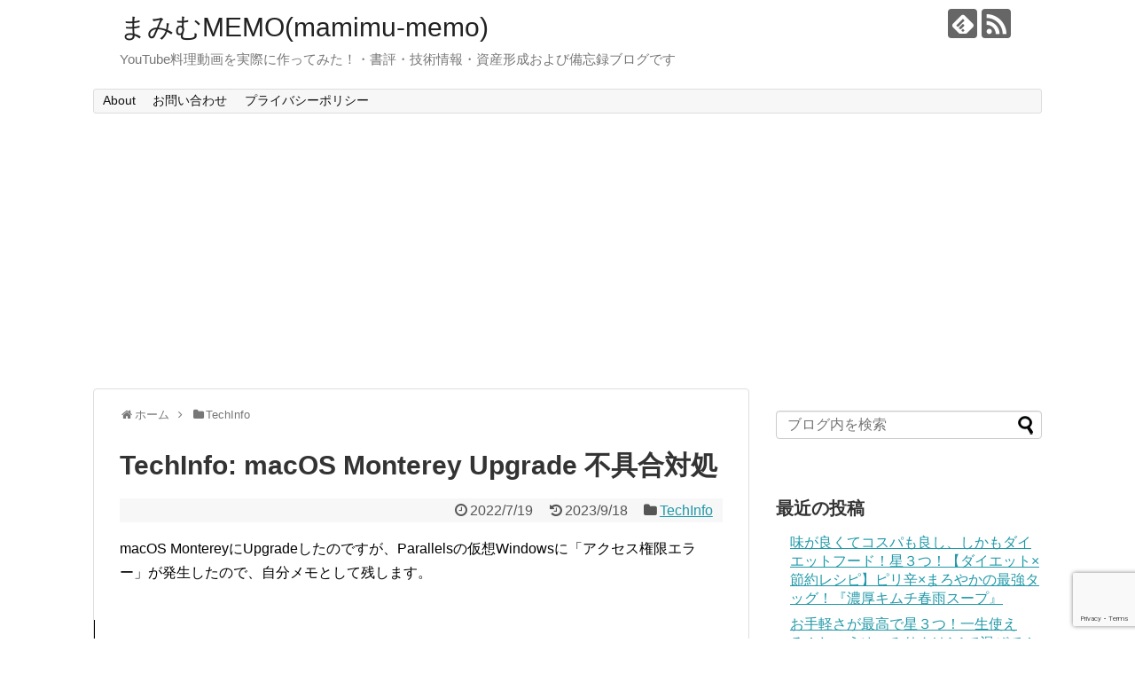

--- FILE ---
content_type: text/html; charset=UTF-8
request_url: https://mamimu-memo.com/techinfo/post-5882/
body_size: 26248
content:
<!DOCTYPE html>
<html lang="ja">
<head>
<script data-ad-client="ca-pub-5229479074203262" async src="https://pagead2.googlesyndication.com/pagead/js/adsbygoogle.js"></script>
<!-- Global site tag (gtag.js) - Google Analytics -->
<script async src="https://www.googletagmanager.com/gtag/js?id=G-RZHR5KER7R"></script>
<script>
  window.dataLayer = window.dataLayer || [];
  function gtag(){dataLayer.push(arguments);}
  gtag('js', new Date());

  gtag('config', 'G-RZHR5KER7R');
</script>
<!-- /Global site tag (gtag.js) - Google Analytics -->

<script data-ad-client="ca-pub-5229479074203262" async src="https://pagead2.googlesyndication.com/pagead/js/adsbygoogle.js"></script>

	<meta charset="UTF-8">
  <meta name="viewport" content="width=1280, maximum-scale=1, user-scalable=yes">
<link rel="alternate" type="application/rss+xml" title="まみむMEMO(mamimu-memo) RSS Feed" href="https://mamimu-memo.com/feed/" />
<link rel="pingback" href="https://mamimu-memo.com/xmlrpc.php" />
<meta name="description" content="macOS MontereyにUpgradeしたのですが、Parallelsの仮想Windowsに「アクセス権限エラー」が発生したので、自分メモとして残します。手順0: Upgrade前の準備macOSの Wakeup時に「5分後にシャット" />
<meta name="keywords" content="Linux,Config,TechInfo,macOS,iTunes,iTerm2,Parallels,Monterey,Upgrade,不具合,アクセス権,仮想Windows,エクスプローラ" />
<!-- OGP -->
<meta property="og:type" content="article">
<meta property="og:description" content="macOS MontereyにUpgradeしたのですが、Parallelsの仮想Windowsに「アクセス権限エラー」が発生したので、自分メモとして残します。手順0: Upgrade前の準備macOSの Wakeup時に「5分後にシャット">
<meta property="og:title" content="TechInfo: macOS Monterey Upgrade 不具合対処">
<meta property="og:url" content="https://mamimu-memo.com/techinfo/post-5882/">
<meta property="og:image" content="https://mamimu-memo.com/wp-content/uploads/2020/12/imac-27-selection-hero-202008.jpg">
<meta property="og:site_name" content="まみむMEMO(mamimu-memo)">
<meta property="og:locale" content="ja_JP">
<!-- /OGP -->
<!-- Twitter Card -->
<meta name="twitter:card" content="summary">
<meta name="twitter:description" content="macOS MontereyにUpgradeしたのですが、Parallelsの仮想Windowsに「アクセス権限エラー」が発生したので、自分メモとして残します。手順0: Upgrade前の準備macOSの Wakeup時に「5分後にシャット">
<meta name="twitter:title" content="TechInfo: macOS Monterey Upgrade 不具合対処">
<meta name="twitter:url" content="https://mamimu-memo.com/techinfo/post-5882/">
<meta name="twitter:image" content="https://mamimu-memo.com/wp-content/uploads/2020/12/imac-27-selection-hero-202008.jpg">
<meta name="twitter:domain" content="mamimu-memo.com">
<!-- /Twitter Card -->

<title>TechInfo: macOS Monterey Upgrade 不具合対処</title>
<meta name='robots' content='max-image-preview:large' />
<link rel="alternate" type="application/rss+xml" title="まみむMEMO(mamimu-memo) &raquo; フィード" href="https://mamimu-memo.com/feed/" />
<link rel="alternate" type="application/rss+xml" title="まみむMEMO(mamimu-memo) &raquo; コメントフィード" href="https://mamimu-memo.com/comments/feed/" />
<link rel="alternate" type="application/rss+xml" title="まみむMEMO(mamimu-memo) &raquo; TechInfo: macOS Monterey Upgrade 不具合対処 のコメントのフィード" href="https://mamimu-memo.com/techinfo/post-5882/feed/" />
<link rel="alternate" title="oEmbed (JSON)" type="application/json+oembed" href="https://mamimu-memo.com/wp-json/oembed/1.0/embed?url=https%3A%2F%2Fmamimu-memo.com%2Ftechinfo%2Fpost-5882%2F" />
<link rel="alternate" title="oEmbed (XML)" type="text/xml+oembed" href="https://mamimu-memo.com/wp-json/oembed/1.0/embed?url=https%3A%2F%2Fmamimu-memo.com%2Ftechinfo%2Fpost-5882%2F&#038;format=xml" />
<style id='wp-img-auto-sizes-contain-inline-css' type='text/css'>
img:is([sizes=auto i],[sizes^="auto," i]){contain-intrinsic-size:3000px 1500px}
/*# sourceURL=wp-img-auto-sizes-contain-inline-css */
</style>
<link rel='stylesheet' id='simplicity-style-css' href='https://mamimu-memo.com/wp-content/themes/simplicity2/style.css?ver=6.9&#038;fver=20201221111213' type='text/css' media='all' />
<link rel='stylesheet' id='responsive-style-css' href='https://mamimu-memo.com/wp-content/themes/simplicity2/css/responsive-pc.css?ver=6.9&#038;fver=20201221111212' type='text/css' media='all' />
<link rel='stylesheet' id='font-awesome-style-css' href='https://mamimu-memo.com/wp-content/themes/simplicity2/webfonts/css/font-awesome.min.css?ver=6.9&#038;fver=20201221111212' type='text/css' media='all' />
<link rel='stylesheet' id='icomoon-style-css' href='https://mamimu-memo.com/wp-content/themes/simplicity2/webfonts/icomoon/style.css?ver=6.9&#038;fver=20201221111212' type='text/css' media='all' />
<link rel='stylesheet' id='extension-style-css' href='https://mamimu-memo.com/wp-content/themes/simplicity2/css/extension.css?ver=6.9&#038;fver=20201221111212' type='text/css' media='all' />
<style id='extension-style-inline-css' type='text/css'>
@media screen and (max-width:639px){.article br{display:block}}
/*# sourceURL=extension-style-inline-css */
</style>
<link rel='stylesheet' id='print-style-css' href='https://mamimu-memo.com/wp-content/themes/simplicity2/css/print.css?ver=6.9&#038;fver=20201221111212' type='text/css' media='print' />
<link rel='stylesheet' id='sns-twitter-type-style-css' href='https://mamimu-memo.com/wp-content/themes/simplicity2/css/sns-twitter-type.css?ver=6.9&#038;fver=20201221111212' type='text/css' media='all' />
<style id='wp-emoji-styles-inline-css' type='text/css'>

	img.wp-smiley, img.emoji {
		display: inline !important;
		border: none !important;
		box-shadow: none !important;
		height: 1em !important;
		width: 1em !important;
		margin: 0 0.07em !important;
		vertical-align: -0.1em !important;
		background: none !important;
		padding: 0 !important;
	}
/*# sourceURL=wp-emoji-styles-inline-css */
</style>
<style id='wp-block-library-inline-css' type='text/css'>
:root{--wp-block-synced-color:#7a00df;--wp-block-synced-color--rgb:122,0,223;--wp-bound-block-color:var(--wp-block-synced-color);--wp-editor-canvas-background:#ddd;--wp-admin-theme-color:#007cba;--wp-admin-theme-color--rgb:0,124,186;--wp-admin-theme-color-darker-10:#006ba1;--wp-admin-theme-color-darker-10--rgb:0,107,160.5;--wp-admin-theme-color-darker-20:#005a87;--wp-admin-theme-color-darker-20--rgb:0,90,135;--wp-admin-border-width-focus:2px}@media (min-resolution:192dpi){:root{--wp-admin-border-width-focus:1.5px}}.wp-element-button{cursor:pointer}:root .has-very-light-gray-background-color{background-color:#eee}:root .has-very-dark-gray-background-color{background-color:#313131}:root .has-very-light-gray-color{color:#eee}:root .has-very-dark-gray-color{color:#313131}:root .has-vivid-green-cyan-to-vivid-cyan-blue-gradient-background{background:linear-gradient(135deg,#00d084,#0693e3)}:root .has-purple-crush-gradient-background{background:linear-gradient(135deg,#34e2e4,#4721fb 50%,#ab1dfe)}:root .has-hazy-dawn-gradient-background{background:linear-gradient(135deg,#faaca8,#dad0ec)}:root .has-subdued-olive-gradient-background{background:linear-gradient(135deg,#fafae1,#67a671)}:root .has-atomic-cream-gradient-background{background:linear-gradient(135deg,#fdd79a,#004a59)}:root .has-nightshade-gradient-background{background:linear-gradient(135deg,#330968,#31cdcf)}:root .has-midnight-gradient-background{background:linear-gradient(135deg,#020381,#2874fc)}:root{--wp--preset--font-size--normal:16px;--wp--preset--font-size--huge:42px}.has-regular-font-size{font-size:1em}.has-larger-font-size{font-size:2.625em}.has-normal-font-size{font-size:var(--wp--preset--font-size--normal)}.has-huge-font-size{font-size:var(--wp--preset--font-size--huge)}.has-text-align-center{text-align:center}.has-text-align-left{text-align:left}.has-text-align-right{text-align:right}.has-fit-text{white-space:nowrap!important}#end-resizable-editor-section{display:none}.aligncenter{clear:both}.items-justified-left{justify-content:flex-start}.items-justified-center{justify-content:center}.items-justified-right{justify-content:flex-end}.items-justified-space-between{justify-content:space-between}.screen-reader-text{border:0;clip-path:inset(50%);height:1px;margin:-1px;overflow:hidden;padding:0;position:absolute;width:1px;word-wrap:normal!important}.screen-reader-text:focus{background-color:#ddd;clip-path:none;color:#444;display:block;font-size:1em;height:auto;left:5px;line-height:normal;padding:15px 23px 14px;text-decoration:none;top:5px;width:auto;z-index:100000}html :where(.has-border-color){border-style:solid}html :where([style*=border-top-color]){border-top-style:solid}html :where([style*=border-right-color]){border-right-style:solid}html :where([style*=border-bottom-color]){border-bottom-style:solid}html :where([style*=border-left-color]){border-left-style:solid}html :where([style*=border-width]){border-style:solid}html :where([style*=border-top-width]){border-top-style:solid}html :where([style*=border-right-width]){border-right-style:solid}html :where([style*=border-bottom-width]){border-bottom-style:solid}html :where([style*=border-left-width]){border-left-style:solid}html :where(img[class*=wp-image-]){height:auto;max-width:100%}:where(figure){margin:0 0 1em}html :where(.is-position-sticky){--wp-admin--admin-bar--position-offset:var(--wp-admin--admin-bar--height,0px)}@media screen and (max-width:600px){html :where(.is-position-sticky){--wp-admin--admin-bar--position-offset:0px}}

/*# sourceURL=wp-block-library-inline-css */
</style><style id='wp-block-heading-inline-css' type='text/css'>
h1:where(.wp-block-heading).has-background,h2:where(.wp-block-heading).has-background,h3:where(.wp-block-heading).has-background,h4:where(.wp-block-heading).has-background,h5:where(.wp-block-heading).has-background,h6:where(.wp-block-heading).has-background{padding:1.25em 2.375em}h1.has-text-align-left[style*=writing-mode]:where([style*=vertical-lr]),h1.has-text-align-right[style*=writing-mode]:where([style*=vertical-rl]),h2.has-text-align-left[style*=writing-mode]:where([style*=vertical-lr]),h2.has-text-align-right[style*=writing-mode]:where([style*=vertical-rl]),h3.has-text-align-left[style*=writing-mode]:where([style*=vertical-lr]),h3.has-text-align-right[style*=writing-mode]:where([style*=vertical-rl]),h4.has-text-align-left[style*=writing-mode]:where([style*=vertical-lr]),h4.has-text-align-right[style*=writing-mode]:where([style*=vertical-rl]),h5.has-text-align-left[style*=writing-mode]:where([style*=vertical-lr]),h5.has-text-align-right[style*=writing-mode]:where([style*=vertical-rl]),h6.has-text-align-left[style*=writing-mode]:where([style*=vertical-lr]),h6.has-text-align-right[style*=writing-mode]:where([style*=vertical-rl]){rotate:180deg}
/*# sourceURL=https://mamimu-memo.com/wp-includes/blocks/heading/style.min.css */
</style>
<style id='wp-block-image-inline-css' type='text/css'>
.wp-block-image>a,.wp-block-image>figure>a{display:inline-block}.wp-block-image img{box-sizing:border-box;height:auto;max-width:100%;vertical-align:bottom}@media not (prefers-reduced-motion){.wp-block-image img.hide{visibility:hidden}.wp-block-image img.show{animation:show-content-image .4s}}.wp-block-image[style*=border-radius] img,.wp-block-image[style*=border-radius]>a{border-radius:inherit}.wp-block-image.has-custom-border img{box-sizing:border-box}.wp-block-image.aligncenter{text-align:center}.wp-block-image.alignfull>a,.wp-block-image.alignwide>a{width:100%}.wp-block-image.alignfull img,.wp-block-image.alignwide img{height:auto;width:100%}.wp-block-image .aligncenter,.wp-block-image .alignleft,.wp-block-image .alignright,.wp-block-image.aligncenter,.wp-block-image.alignleft,.wp-block-image.alignright{display:table}.wp-block-image .aligncenter>figcaption,.wp-block-image .alignleft>figcaption,.wp-block-image .alignright>figcaption,.wp-block-image.aligncenter>figcaption,.wp-block-image.alignleft>figcaption,.wp-block-image.alignright>figcaption{caption-side:bottom;display:table-caption}.wp-block-image .alignleft{float:left;margin:.5em 1em .5em 0}.wp-block-image .alignright{float:right;margin:.5em 0 .5em 1em}.wp-block-image .aligncenter{margin-left:auto;margin-right:auto}.wp-block-image :where(figcaption){margin-bottom:1em;margin-top:.5em}.wp-block-image.is-style-circle-mask img{border-radius:9999px}@supports ((-webkit-mask-image:none) or (mask-image:none)) or (-webkit-mask-image:none){.wp-block-image.is-style-circle-mask img{border-radius:0;-webkit-mask-image:url('data:image/svg+xml;utf8,<svg viewBox="0 0 100 100" xmlns="http://www.w3.org/2000/svg"><circle cx="50" cy="50" r="50"/></svg>');mask-image:url('data:image/svg+xml;utf8,<svg viewBox="0 0 100 100" xmlns="http://www.w3.org/2000/svg"><circle cx="50" cy="50" r="50"/></svg>');mask-mode:alpha;-webkit-mask-position:center;mask-position:center;-webkit-mask-repeat:no-repeat;mask-repeat:no-repeat;-webkit-mask-size:contain;mask-size:contain}}:root :where(.wp-block-image.is-style-rounded img,.wp-block-image .is-style-rounded img){border-radius:9999px}.wp-block-image figure{margin:0}.wp-lightbox-container{display:flex;flex-direction:column;position:relative}.wp-lightbox-container img{cursor:zoom-in}.wp-lightbox-container img:hover+button{opacity:1}.wp-lightbox-container button{align-items:center;backdrop-filter:blur(16px) saturate(180%);background-color:#5a5a5a40;border:none;border-radius:4px;cursor:zoom-in;display:flex;height:20px;justify-content:center;opacity:0;padding:0;position:absolute;right:16px;text-align:center;top:16px;width:20px;z-index:100}@media not (prefers-reduced-motion){.wp-lightbox-container button{transition:opacity .2s ease}}.wp-lightbox-container button:focus-visible{outline:3px auto #5a5a5a40;outline:3px auto -webkit-focus-ring-color;outline-offset:3px}.wp-lightbox-container button:hover{cursor:pointer;opacity:1}.wp-lightbox-container button:focus{opacity:1}.wp-lightbox-container button:focus,.wp-lightbox-container button:hover,.wp-lightbox-container button:not(:hover):not(:active):not(.has-background){background-color:#5a5a5a40;border:none}.wp-lightbox-overlay{box-sizing:border-box;cursor:zoom-out;height:100vh;left:0;overflow:hidden;position:fixed;top:0;visibility:hidden;width:100%;z-index:100000}.wp-lightbox-overlay .close-button{align-items:center;cursor:pointer;display:flex;justify-content:center;min-height:40px;min-width:40px;padding:0;position:absolute;right:calc(env(safe-area-inset-right) + 16px);top:calc(env(safe-area-inset-top) + 16px);z-index:5000000}.wp-lightbox-overlay .close-button:focus,.wp-lightbox-overlay .close-button:hover,.wp-lightbox-overlay .close-button:not(:hover):not(:active):not(.has-background){background:none;border:none}.wp-lightbox-overlay .lightbox-image-container{height:var(--wp--lightbox-container-height);left:50%;overflow:hidden;position:absolute;top:50%;transform:translate(-50%,-50%);transform-origin:top left;width:var(--wp--lightbox-container-width);z-index:9999999999}.wp-lightbox-overlay .wp-block-image{align-items:center;box-sizing:border-box;display:flex;height:100%;justify-content:center;margin:0;position:relative;transform-origin:0 0;width:100%;z-index:3000000}.wp-lightbox-overlay .wp-block-image img{height:var(--wp--lightbox-image-height);min-height:var(--wp--lightbox-image-height);min-width:var(--wp--lightbox-image-width);width:var(--wp--lightbox-image-width)}.wp-lightbox-overlay .wp-block-image figcaption{display:none}.wp-lightbox-overlay button{background:none;border:none}.wp-lightbox-overlay .scrim{background-color:#fff;height:100%;opacity:.9;position:absolute;width:100%;z-index:2000000}.wp-lightbox-overlay.active{visibility:visible}@media not (prefers-reduced-motion){.wp-lightbox-overlay.active{animation:turn-on-visibility .25s both}.wp-lightbox-overlay.active img{animation:turn-on-visibility .35s both}.wp-lightbox-overlay.show-closing-animation:not(.active){animation:turn-off-visibility .35s both}.wp-lightbox-overlay.show-closing-animation:not(.active) img{animation:turn-off-visibility .25s both}.wp-lightbox-overlay.zoom.active{animation:none;opacity:1;visibility:visible}.wp-lightbox-overlay.zoom.active .lightbox-image-container{animation:lightbox-zoom-in .4s}.wp-lightbox-overlay.zoom.active .lightbox-image-container img{animation:none}.wp-lightbox-overlay.zoom.active .scrim{animation:turn-on-visibility .4s forwards}.wp-lightbox-overlay.zoom.show-closing-animation:not(.active){animation:none}.wp-lightbox-overlay.zoom.show-closing-animation:not(.active) .lightbox-image-container{animation:lightbox-zoom-out .4s}.wp-lightbox-overlay.zoom.show-closing-animation:not(.active) .lightbox-image-container img{animation:none}.wp-lightbox-overlay.zoom.show-closing-animation:not(.active) .scrim{animation:turn-off-visibility .4s forwards}}@keyframes show-content-image{0%{visibility:hidden}99%{visibility:hidden}to{visibility:visible}}@keyframes turn-on-visibility{0%{opacity:0}to{opacity:1}}@keyframes turn-off-visibility{0%{opacity:1;visibility:visible}99%{opacity:0;visibility:visible}to{opacity:0;visibility:hidden}}@keyframes lightbox-zoom-in{0%{transform:translate(calc((-100vw + var(--wp--lightbox-scrollbar-width))/2 + var(--wp--lightbox-initial-left-position)),calc(-50vh + var(--wp--lightbox-initial-top-position))) scale(var(--wp--lightbox-scale))}to{transform:translate(-50%,-50%) scale(1)}}@keyframes lightbox-zoom-out{0%{transform:translate(-50%,-50%) scale(1);visibility:visible}99%{visibility:visible}to{transform:translate(calc((-100vw + var(--wp--lightbox-scrollbar-width))/2 + var(--wp--lightbox-initial-left-position)),calc(-50vh + var(--wp--lightbox-initial-top-position))) scale(var(--wp--lightbox-scale));visibility:hidden}}
/*# sourceURL=https://mamimu-memo.com/wp-includes/blocks/image/style.min.css */
</style>
<style id='wp-block-paragraph-inline-css' type='text/css'>
.is-small-text{font-size:.875em}.is-regular-text{font-size:1em}.is-large-text{font-size:2.25em}.is-larger-text{font-size:3em}.has-drop-cap:not(:focus):first-letter{float:left;font-size:8.4em;font-style:normal;font-weight:100;line-height:.68;margin:.05em .1em 0 0;text-transform:uppercase}body.rtl .has-drop-cap:not(:focus):first-letter{float:none;margin-left:.1em}p.has-drop-cap.has-background{overflow:hidden}:root :where(p.has-background){padding:1.25em 2.375em}:where(p.has-text-color:not(.has-link-color)) a{color:inherit}p.has-text-align-left[style*="writing-mode:vertical-lr"],p.has-text-align-right[style*="writing-mode:vertical-rl"]{rotate:180deg}
/*# sourceURL=https://mamimu-memo.com/wp-includes/blocks/paragraph/style.min.css */
</style>
<style id='global-styles-inline-css' type='text/css'>
:root{--wp--preset--aspect-ratio--square: 1;--wp--preset--aspect-ratio--4-3: 4/3;--wp--preset--aspect-ratio--3-4: 3/4;--wp--preset--aspect-ratio--3-2: 3/2;--wp--preset--aspect-ratio--2-3: 2/3;--wp--preset--aspect-ratio--16-9: 16/9;--wp--preset--aspect-ratio--9-16: 9/16;--wp--preset--color--black: #000000;--wp--preset--color--cyan-bluish-gray: #abb8c3;--wp--preset--color--white: #ffffff;--wp--preset--color--pale-pink: #f78da7;--wp--preset--color--vivid-red: #cf2e2e;--wp--preset--color--luminous-vivid-orange: #ff6900;--wp--preset--color--luminous-vivid-amber: #fcb900;--wp--preset--color--light-green-cyan: #7bdcb5;--wp--preset--color--vivid-green-cyan: #00d084;--wp--preset--color--pale-cyan-blue: #8ed1fc;--wp--preset--color--vivid-cyan-blue: #0693e3;--wp--preset--color--vivid-purple: #9b51e0;--wp--preset--gradient--vivid-cyan-blue-to-vivid-purple: linear-gradient(135deg,rgb(6,147,227) 0%,rgb(155,81,224) 100%);--wp--preset--gradient--light-green-cyan-to-vivid-green-cyan: linear-gradient(135deg,rgb(122,220,180) 0%,rgb(0,208,130) 100%);--wp--preset--gradient--luminous-vivid-amber-to-luminous-vivid-orange: linear-gradient(135deg,rgb(252,185,0) 0%,rgb(255,105,0) 100%);--wp--preset--gradient--luminous-vivid-orange-to-vivid-red: linear-gradient(135deg,rgb(255,105,0) 0%,rgb(207,46,46) 100%);--wp--preset--gradient--very-light-gray-to-cyan-bluish-gray: linear-gradient(135deg,rgb(238,238,238) 0%,rgb(169,184,195) 100%);--wp--preset--gradient--cool-to-warm-spectrum: linear-gradient(135deg,rgb(74,234,220) 0%,rgb(151,120,209) 20%,rgb(207,42,186) 40%,rgb(238,44,130) 60%,rgb(251,105,98) 80%,rgb(254,248,76) 100%);--wp--preset--gradient--blush-light-purple: linear-gradient(135deg,rgb(255,206,236) 0%,rgb(152,150,240) 100%);--wp--preset--gradient--blush-bordeaux: linear-gradient(135deg,rgb(254,205,165) 0%,rgb(254,45,45) 50%,rgb(107,0,62) 100%);--wp--preset--gradient--luminous-dusk: linear-gradient(135deg,rgb(255,203,112) 0%,rgb(199,81,192) 50%,rgb(65,88,208) 100%);--wp--preset--gradient--pale-ocean: linear-gradient(135deg,rgb(255,245,203) 0%,rgb(182,227,212) 50%,rgb(51,167,181) 100%);--wp--preset--gradient--electric-grass: linear-gradient(135deg,rgb(202,248,128) 0%,rgb(113,206,126) 100%);--wp--preset--gradient--midnight: linear-gradient(135deg,rgb(2,3,129) 0%,rgb(40,116,252) 100%);--wp--preset--font-size--small: 13px;--wp--preset--font-size--medium: 20px;--wp--preset--font-size--large: 36px;--wp--preset--font-size--x-large: 42px;--wp--preset--spacing--20: 0.44rem;--wp--preset--spacing--30: 0.67rem;--wp--preset--spacing--40: 1rem;--wp--preset--spacing--50: 1.5rem;--wp--preset--spacing--60: 2.25rem;--wp--preset--spacing--70: 3.38rem;--wp--preset--spacing--80: 5.06rem;--wp--preset--shadow--natural: 6px 6px 9px rgba(0, 0, 0, 0.2);--wp--preset--shadow--deep: 12px 12px 50px rgba(0, 0, 0, 0.4);--wp--preset--shadow--sharp: 6px 6px 0px rgba(0, 0, 0, 0.2);--wp--preset--shadow--outlined: 6px 6px 0px -3px rgb(255, 255, 255), 6px 6px rgb(0, 0, 0);--wp--preset--shadow--crisp: 6px 6px 0px rgb(0, 0, 0);}:where(.is-layout-flex){gap: 0.5em;}:where(.is-layout-grid){gap: 0.5em;}body .is-layout-flex{display: flex;}.is-layout-flex{flex-wrap: wrap;align-items: center;}.is-layout-flex > :is(*, div){margin: 0;}body .is-layout-grid{display: grid;}.is-layout-grid > :is(*, div){margin: 0;}:where(.wp-block-columns.is-layout-flex){gap: 2em;}:where(.wp-block-columns.is-layout-grid){gap: 2em;}:where(.wp-block-post-template.is-layout-flex){gap: 1.25em;}:where(.wp-block-post-template.is-layout-grid){gap: 1.25em;}.has-black-color{color: var(--wp--preset--color--black) !important;}.has-cyan-bluish-gray-color{color: var(--wp--preset--color--cyan-bluish-gray) !important;}.has-white-color{color: var(--wp--preset--color--white) !important;}.has-pale-pink-color{color: var(--wp--preset--color--pale-pink) !important;}.has-vivid-red-color{color: var(--wp--preset--color--vivid-red) !important;}.has-luminous-vivid-orange-color{color: var(--wp--preset--color--luminous-vivid-orange) !important;}.has-luminous-vivid-amber-color{color: var(--wp--preset--color--luminous-vivid-amber) !important;}.has-light-green-cyan-color{color: var(--wp--preset--color--light-green-cyan) !important;}.has-vivid-green-cyan-color{color: var(--wp--preset--color--vivid-green-cyan) !important;}.has-pale-cyan-blue-color{color: var(--wp--preset--color--pale-cyan-blue) !important;}.has-vivid-cyan-blue-color{color: var(--wp--preset--color--vivid-cyan-blue) !important;}.has-vivid-purple-color{color: var(--wp--preset--color--vivid-purple) !important;}.has-black-background-color{background-color: var(--wp--preset--color--black) !important;}.has-cyan-bluish-gray-background-color{background-color: var(--wp--preset--color--cyan-bluish-gray) !important;}.has-white-background-color{background-color: var(--wp--preset--color--white) !important;}.has-pale-pink-background-color{background-color: var(--wp--preset--color--pale-pink) !important;}.has-vivid-red-background-color{background-color: var(--wp--preset--color--vivid-red) !important;}.has-luminous-vivid-orange-background-color{background-color: var(--wp--preset--color--luminous-vivid-orange) !important;}.has-luminous-vivid-amber-background-color{background-color: var(--wp--preset--color--luminous-vivid-amber) !important;}.has-light-green-cyan-background-color{background-color: var(--wp--preset--color--light-green-cyan) !important;}.has-vivid-green-cyan-background-color{background-color: var(--wp--preset--color--vivid-green-cyan) !important;}.has-pale-cyan-blue-background-color{background-color: var(--wp--preset--color--pale-cyan-blue) !important;}.has-vivid-cyan-blue-background-color{background-color: var(--wp--preset--color--vivid-cyan-blue) !important;}.has-vivid-purple-background-color{background-color: var(--wp--preset--color--vivid-purple) !important;}.has-black-border-color{border-color: var(--wp--preset--color--black) !important;}.has-cyan-bluish-gray-border-color{border-color: var(--wp--preset--color--cyan-bluish-gray) !important;}.has-white-border-color{border-color: var(--wp--preset--color--white) !important;}.has-pale-pink-border-color{border-color: var(--wp--preset--color--pale-pink) !important;}.has-vivid-red-border-color{border-color: var(--wp--preset--color--vivid-red) !important;}.has-luminous-vivid-orange-border-color{border-color: var(--wp--preset--color--luminous-vivid-orange) !important;}.has-luminous-vivid-amber-border-color{border-color: var(--wp--preset--color--luminous-vivid-amber) !important;}.has-light-green-cyan-border-color{border-color: var(--wp--preset--color--light-green-cyan) !important;}.has-vivid-green-cyan-border-color{border-color: var(--wp--preset--color--vivid-green-cyan) !important;}.has-pale-cyan-blue-border-color{border-color: var(--wp--preset--color--pale-cyan-blue) !important;}.has-vivid-cyan-blue-border-color{border-color: var(--wp--preset--color--vivid-cyan-blue) !important;}.has-vivid-purple-border-color{border-color: var(--wp--preset--color--vivid-purple) !important;}.has-vivid-cyan-blue-to-vivid-purple-gradient-background{background: var(--wp--preset--gradient--vivid-cyan-blue-to-vivid-purple) !important;}.has-light-green-cyan-to-vivid-green-cyan-gradient-background{background: var(--wp--preset--gradient--light-green-cyan-to-vivid-green-cyan) !important;}.has-luminous-vivid-amber-to-luminous-vivid-orange-gradient-background{background: var(--wp--preset--gradient--luminous-vivid-amber-to-luminous-vivid-orange) !important;}.has-luminous-vivid-orange-to-vivid-red-gradient-background{background: var(--wp--preset--gradient--luminous-vivid-orange-to-vivid-red) !important;}.has-very-light-gray-to-cyan-bluish-gray-gradient-background{background: var(--wp--preset--gradient--very-light-gray-to-cyan-bluish-gray) !important;}.has-cool-to-warm-spectrum-gradient-background{background: var(--wp--preset--gradient--cool-to-warm-spectrum) !important;}.has-blush-light-purple-gradient-background{background: var(--wp--preset--gradient--blush-light-purple) !important;}.has-blush-bordeaux-gradient-background{background: var(--wp--preset--gradient--blush-bordeaux) !important;}.has-luminous-dusk-gradient-background{background: var(--wp--preset--gradient--luminous-dusk) !important;}.has-pale-ocean-gradient-background{background: var(--wp--preset--gradient--pale-ocean) !important;}.has-electric-grass-gradient-background{background: var(--wp--preset--gradient--electric-grass) !important;}.has-midnight-gradient-background{background: var(--wp--preset--gradient--midnight) !important;}.has-small-font-size{font-size: var(--wp--preset--font-size--small) !important;}.has-medium-font-size{font-size: var(--wp--preset--font-size--medium) !important;}.has-large-font-size{font-size: var(--wp--preset--font-size--large) !important;}.has-x-large-font-size{font-size: var(--wp--preset--font-size--x-large) !important;}
/*# sourceURL=global-styles-inline-css */
</style>

<style id='classic-theme-styles-inline-css' type='text/css'>
/*! This file is auto-generated */
.wp-block-button__link{color:#fff;background-color:#32373c;border-radius:9999px;box-shadow:none;text-decoration:none;padding:calc(.667em + 2px) calc(1.333em + 2px);font-size:1.125em}.wp-block-file__button{background:#32373c;color:#fff;text-decoration:none}
/*# sourceURL=/wp-includes/css/classic-themes.min.css */
</style>
<link rel='stylesheet' id='contact-form-7-css' href='https://mamimu-memo.com/wp-content/plugins/contact-form-7/includes/css/styles.css?ver=6.1.4&#038;fver=20251130085846' type='text/css' media='all' />
<link rel='stylesheet' id='wordpress-popular-posts-css-css' href='https://mamimu-memo.com/wp-content/plugins/wordpress-popular-posts/assets/css/wpp.css?ver=6.3.2&#038;fver=20230908044215' type='text/css' media='all' />
<link rel='stylesheet' id='fancybox-css' href='https://mamimu-memo.com/wp-content/plugins/easy-fancybox/fancybox/1.5.4/jquery.fancybox.min.css?ver=6.9&#038;fver=20250613085846' type='text/css' media='screen' />
<link rel='stylesheet' id='hcb-style-css' href='https://mamimu-memo.com/wp-content/plugins/highlighting-code-block/build/css/hcb--dark.css?ver=2.0.1&#038;fver=20231112085802' type='text/css' media='all' />
<style id='hcb-style-inline-css' type='text/css'>
:root{--hcb--fz--base: 14px}:root{--hcb--fz--mobile: 13px}:root{--hcb--ff:Menlo, Consolas, "Hiragino Kaku Gothic ProN", "Hiragino Sans", Meiryo, sans-serif;}
/*# sourceURL=hcb-style-inline-css */
</style>
<script type="text/javascript" src="https://mamimu-memo.com/wp-includes/js/jquery/jquery.min.js?ver=3.7.1" id="jquery-core-js"></script>
<script type="text/javascript" src="https://mamimu-memo.com/wp-includes/js/jquery/jquery-migrate.min.js?ver=3.4.1" id="jquery-migrate-js"></script>
<script type="application/json" id="wpp-json">
/* <![CDATA[ */
{"sampling_active":0,"sampling_rate":100,"ajax_url":"https:\/\/mamimu-memo.com\/wp-json\/wordpress-popular-posts\/v1\/popular-posts","api_url":"https:\/\/mamimu-memo.com\/wp-json\/wordpress-popular-posts","ID":5882,"token":"c42237079e","lang":0,"debug":0}
//# sourceURL=wpp-json
/* ]]> */
</script>
<script type="text/javascript" src="https://mamimu-memo.com/wp-content/plugins/wordpress-popular-posts/assets/js/wpp.min.js?ver=6.3.2&amp;fver=20230908044215" id="wpp-js-js"></script>
<link rel="canonical" href="https://mamimu-memo.com/techinfo/post-5882/" />
<link rel='shortlink' href='https://mamimu-memo.com/?p=5882' />
<meta name="cdp-version" content="1.5.0" />            <style id="wpp-loading-animation-styles">@-webkit-keyframes bgslide{from{background-position-x:0}to{background-position-x:-200%}}@keyframes bgslide{from{background-position-x:0}to{background-position-x:-200%}}.wpp-widget-placeholder,.wpp-widget-block-placeholder,.wpp-shortcode-placeholder{margin:0 auto;width:60px;height:3px;background:#dd3737;background:linear-gradient(90deg,#dd3737 0%,#571313 10%,#dd3737 100%);background-size:200% auto;border-radius:3px;-webkit-animation:bgslide 1s infinite linear;animation:bgslide 1s infinite linear}</style>
            <style type="text/css">.recentcomments a{display:inline !important;padding:0 !important;margin:0 !important;}</style><noscript><style>.lazyload[data-src]{display:none !important;}</style></noscript><style>.lazyload{background-image:none !important;}.lazyload:before{background-image:none !important;}</style><link rel="icon" href="https://mamimu-memo.com/wp-content/uploads/2020/12/62914memo_109205-100x100.jpg" sizes="32x32" />
<link rel="icon" href="https://mamimu-memo.com/wp-content/uploads/2020/12/62914memo_109205.jpg" sizes="192x192" />
<link rel="apple-touch-icon" href="https://mamimu-memo.com/wp-content/uploads/2020/12/62914memo_109205.jpg" />
<meta name="msapplication-TileImage" content="https://mamimu-memo.com/wp-content/uploads/2020/12/62914memo_109205.jpg" />
</head>
  <body class="wp-singular post-template-default single single-post postid-5882 single-format-standard wp-theme-simplicity2 categoryid-2" itemscope itemtype="https://schema.org/WebPage">
    <div id="container">

      <!-- header -->
      <header itemscope itemtype="https://schema.org/WPHeader">
        <div id="header" class="clearfix">
          <div id="header-in">

                        <div id="h-top">
              <!-- モバイルメニュー表示用のボタン -->
<div id="mobile-menu">
  <a id="mobile-menu-toggle" href="#"><span class="fa fa-bars fa-2x"></span></a>
</div>

              <div class="alignleft top-title-catchphrase">
                <!-- サイトのタイトル -->
<p id="site-title" itemscope itemtype="https://schema.org/Organization">
  <a href="https://mamimu-memo.com/">まみむMEMO(mamimu-memo)</a></p>
<!-- サイトの概要 -->
<p id="site-description">
  YouTube料理動画を実際に作ってみた！・書評・技術情報・資産形成および備忘録ブログです</p>
              </div>

              <div class="alignright top-sns-follows">
                                <!-- SNSページ -->
<div class="sns-pages">
<p class="sns-follow-msg">フォローする</p>
<ul class="snsp">
<li class="feedly-page"><a href="//feedly.com/i/discover/sources/search/feed/https%3A%2F%2Fmamimu-memo.com" target="blank" title="feedlyで更新情報を購読" rel="nofollow"><span class="icon-feedly-logo"></span></a></li><li class="rss-page"><a href="https://mamimu-memo.com/feed/" target="_blank" title="RSSで更新情報をフォロー" rel="nofollow"><span class="icon-rss-logo"></span></a></li>  </ul>
</div>
                              </div>

            </div><!-- /#h-top -->
          </div><!-- /#header-in -->
        </div><!-- /#header -->
      </header>

      <!-- Navigation -->
<nav itemscope itemtype="https://schema.org/SiteNavigationElement">
  <div id="navi">
      	<div id="navi-in">
      <div class="menu"><ul>
<li class="page_item page-item-239"><a href="https://mamimu-memo.com/about/">About</a></li>
<li class="page_item page-item-216"><a href="https://mamimu-memo.com/page-216/">お問い合わせ</a></li>
<li class="page_item page-item-3"><a href="https://mamimu-memo.com/privacy-policy/">プライバシーポリシー</a></li>
</ul></div>
    </div><!-- /#navi-in -->
  </div><!-- /#navi -->
</nav>
<!-- /Navigation -->
      <!-- 本体部分 -->
      <div id="body">
        <div id="body-in" class="cf">

          
          <!-- main -->
          <main itemscope itemprop="mainContentOfPage">
            <div id="main" itemscope itemtype="https://schema.org/Blog">
  
  <div id="breadcrumb" class="breadcrumb breadcrumb-categor" itemscope itemtype="https://schema.org/BreadcrumbList"><div class="breadcrumb-home" itemscope itemtype="https://schema.org/ListItem" itemprop="itemListElement"><span class="fa fa-home fa-fw" aria-hidden="true"></span><a href="https://mamimu-memo.com" itemprop="item"><span itemprop="name">ホーム</span></a><meta itemprop="position" content="1" /><span class="sp"><span class="fa fa-angle-right" aria-hidden="true"></span></span></div><div class="breadcrumb-item" itemscope itemtype="https://schema.org/ListItem" itemprop="itemListElement"><span class="fa fa-folder fa-fw" aria-hidden="true"></span><a href="https://mamimu-memo.com/category/techinfo/" itemprop="item"><span itemprop="name">TechInfo</span></a><meta itemprop="position" content="2" /></div></div><!-- /#breadcrumb -->  <div id="post-5882" class="post-5882 post type-post status-publish format-standard has-post-thumbnail hentry category-techinfo tag-755 tag-monterey tag-config tag-upgrade tag-linux tag-758 tag-macos tag-itunes tag-techinfo tag-iterm2 tag-201 tag-parallels tag-windows">
  <article class="article">
  
  
  <header>
    <h1 class="entry-title">TechInfo: macOS Monterey Upgrade 不具合対処</h1>


    
    <p class="post-meta">
            <span class="post-date"><span class="fa fa-clock-o fa-fw"></span><time class="entry-date date published" datetime="2022-07-19T06:50:00+09:00">2022/7/19</time></span>
        <span class="post-update"><span class="fa fa-history fa-fw"></span><span class="entry-date date updated">2023/9/18</span></span>
  
      <span class="category"><span class="fa fa-folder fa-fw"></span><a href="https://mamimu-memo.com/category/techinfo/" rel="category tag">TechInfo</a></span>

      
      
      
      
      
    </p>

    
    
    
      </header>

  
  <div id="the-content" class="entry-content">
  
<p>macOS MontereyにUpgradeしたのですが、Parallelsの仮想Windowsに「アクセス権限エラー」が発生したので、自分メモとして残します。</p>



<p></p>



<h2 class="wp-block-heading">手順0: Upgrade前の準備</h2>



<p>macOSの Wakeup時に「5分後にシャットダウンする」Scriptを実行しているので一時停止。</p>



<div class="hcb_wrap"><pre class="prism line-numbers lang-plain"><code>vi ~/.wakeup

起動時に実施する以下のコマンドをコメントアウト
# ~/Dropbox/shell/imac/SLEEP_Watcher.sh _Wake</code></pre></div>



<h2 class="wp-block-heading">不具合1: Google IMEが消えた。</h2>



<p>以下の方法で、GoogleIMEを追加。</p>



<figure class="wp-block-image size-large"><a href="https://mamimu-memo.com/wp-content/uploads/2022/06/01.System_Preferences.jpg"><img fetchpriority="high" decoding="async" width="1007" height="1024" src="[data-uri]" alt="" class="wp-image-5883 lazyload"   data-src="https://mamimu-memo.com/wp-content/uploads/2022/06/01.System_Preferences-1007x1024.jpg" data-srcset="https://mamimu-memo.com/wp-content/uploads/2022/06/01.System_Preferences-1007x1024.jpg 1007w, https://mamimu-memo.com/wp-content/uploads/2022/06/01.System_Preferences-295x300.jpg 295w, https://mamimu-memo.com/wp-content/uploads/2022/06/01.System_Preferences-768x781.jpg 768w, https://mamimu-memo.com/wp-content/uploads/2022/06/01.System_Preferences-320x325.jpg 320w, https://mamimu-memo.com/wp-content/uploads/2022/06/01.System_Preferences.jpg 1336w" data-sizes="auto" data-eio-rwidth="1007" data-eio-rheight="1024" /><noscript><img fetchpriority="high" decoding="async" width="1007" height="1024" src="https://mamimu-memo.com/wp-content/uploads/2022/06/01.System_Preferences-1007x1024.jpg" alt="" class="wp-image-5883" srcset="https://mamimu-memo.com/wp-content/uploads/2022/06/01.System_Preferences-1007x1024.jpg 1007w, https://mamimu-memo.com/wp-content/uploads/2022/06/01.System_Preferences-295x300.jpg 295w, https://mamimu-memo.com/wp-content/uploads/2022/06/01.System_Preferences-768x781.jpg 768w, https://mamimu-memo.com/wp-content/uploads/2022/06/01.System_Preferences-320x325.jpg 320w, https://mamimu-memo.com/wp-content/uploads/2022/06/01.System_Preferences.jpg 1336w" sizes="(max-width: 1007px) 100vw, 1007px" data-eio="l" /></noscript></a></figure>



<figure class="wp-block-image size-large"><a href="https://mamimu-memo.com/wp-content/uploads/2022/06/02.Keyboard.jpg"><img decoding="async" width="1024" height="914" src="[data-uri]" alt="" class="wp-image-5884 lazyload"   data-src="https://mamimu-memo.com/wp-content/uploads/2022/06/02.Keyboard-1024x914.jpg" data-srcset="https://mamimu-memo.com/wp-content/uploads/2022/06/02.Keyboard-1024x914.jpg 1024w, https://mamimu-memo.com/wp-content/uploads/2022/06/02.Keyboard-300x268.jpg 300w, https://mamimu-memo.com/wp-content/uploads/2022/06/02.Keyboard-768x685.jpg 768w, https://mamimu-memo.com/wp-content/uploads/2022/06/02.Keyboard-320x286.jpg 320w, https://mamimu-memo.com/wp-content/uploads/2022/06/02.Keyboard.jpg 1336w" data-sizes="auto" data-eio-rwidth="1024" data-eio-rheight="914" /><noscript><img decoding="async" width="1024" height="914" src="https://mamimu-memo.com/wp-content/uploads/2022/06/02.Keyboard-1024x914.jpg" alt="" class="wp-image-5884" srcset="https://mamimu-memo.com/wp-content/uploads/2022/06/02.Keyboard-1024x914.jpg 1024w, https://mamimu-memo.com/wp-content/uploads/2022/06/02.Keyboard-300x268.jpg 300w, https://mamimu-memo.com/wp-content/uploads/2022/06/02.Keyboard-768x685.jpg 768w, https://mamimu-memo.com/wp-content/uploads/2022/06/02.Keyboard-320x286.jpg 320w, https://mamimu-memo.com/wp-content/uploads/2022/06/02.Keyboard.jpg 1336w" sizes="(max-width: 1024px) 100vw, 1024px" data-eio="l" /></noscript></a></figure>



<p></p>



<h2 class="wp-block-heading">不具合2: 仮想WindowsからUSB HDDにアクセスできない。</h2>



<p>以下の手順で解決しました（Parallelsのバグのような挙動でした）</p>



<p>Explorerで外付けHDDにアクセスすると、以下のメッセージが表示。</p>



<figure class="wp-block-image size-full"><a href="https://mamimu-memo.com/wp-content/uploads/2022/06/03.ネットワーク_エラー.jpg"><img decoding="async" width="832" height="398" src="[data-uri]" alt="" class="wp-image-5885 lazyload"   data-src="https://mamimu-memo.com/wp-content/uploads/2022/06/03.ネットワーク_エラー.jpg" data-srcset="https://mamimu-memo.com/wp-content/uploads/2022/06/03.ネットワーク_エラー.jpg 832w, https://mamimu-memo.com/wp-content/uploads/2022/06/03.ネットワーク_エラー-300x144.jpg 300w, https://mamimu-memo.com/wp-content/uploads/2022/06/03.ネットワーク_エラー-768x367.jpg 768w, https://mamimu-memo.com/wp-content/uploads/2022/06/03.ネットワーク_エラー-320x153.jpg 320w" data-sizes="auto" data-eio-rwidth="832" data-eio-rheight="398" /><noscript><img decoding="async" width="832" height="398" src="https://mamimu-memo.com/wp-content/uploads/2022/06/03.ネットワーク_エラー.jpg" alt="" class="wp-image-5885" srcset="https://mamimu-memo.com/wp-content/uploads/2022/06/03.ネットワーク_エラー.jpg 832w, https://mamimu-memo.com/wp-content/uploads/2022/06/03.ネットワーク_エラー-300x144.jpg 300w, https://mamimu-memo.com/wp-content/uploads/2022/06/03.ネットワーク_エラー-768x367.jpg 768w, https://mamimu-memo.com/wp-content/uploads/2022/06/03.ネットワーク_エラー-320x153.jpg 320w" sizes="(max-width: 832px) 100vw, 832px" data-eio="l" /></noscript></a></figure>



<p></p>



<p>Parallelsの設定を以下の通り変更し、アクセス権限の問題を解決する。</p>



<figure class="wp-block-image size-full"><a href="https://mamimu-memo.com/wp-content/uploads/2022/06/04.Control_Center.jpg"><img decoding="async" width="874" height="328" src="[data-uri]" alt="" class="wp-image-5886 lazyload"   data-src="https://mamimu-memo.com/wp-content/uploads/2022/06/04.Control_Center.jpg" data-srcset="https://mamimu-memo.com/wp-content/uploads/2022/06/04.Control_Center.jpg 874w, https://mamimu-memo.com/wp-content/uploads/2022/06/04.Control_Center-300x113.jpg 300w, https://mamimu-memo.com/wp-content/uploads/2022/06/04.Control_Center-768x288.jpg 768w, https://mamimu-memo.com/wp-content/uploads/2022/06/04.Control_Center-320x120.jpg 320w" data-sizes="auto" data-eio-rwidth="874" data-eio-rheight="328" /><noscript><img decoding="async" width="874" height="328" src="https://mamimu-memo.com/wp-content/uploads/2022/06/04.Control_Center.jpg" alt="" class="wp-image-5886" srcset="https://mamimu-memo.com/wp-content/uploads/2022/06/04.Control_Center.jpg 874w, https://mamimu-memo.com/wp-content/uploads/2022/06/04.Control_Center-300x113.jpg 300w, https://mamimu-memo.com/wp-content/uploads/2022/06/04.Control_Center-768x288.jpg 768w, https://mamimu-memo.com/wp-content/uploads/2022/06/04.Control_Center-320x120.jpg 320w" sizes="(max-width: 874px) 100vw, 874px" data-eio="l" /></noscript></a></figure>



<p></p>



<p></p>



<figure class="wp-block-image size-large"><a href="https://mamimu-memo.com/wp-content/uploads/2022/06/05._Windows_10__Configuration.jpg"><img decoding="async" width="1024" height="804" src="[data-uri]" alt="" class="wp-image-5888 lazyload"   data-src="https://mamimu-memo.com/wp-content/uploads/2022/06/05._Windows_10__Configuration-1024x804.jpg" data-srcset="https://mamimu-memo.com/wp-content/uploads/2022/06/05._Windows_10__Configuration-1024x804.jpg 1024w, https://mamimu-memo.com/wp-content/uploads/2022/06/05._Windows_10__Configuration-300x236.jpg 300w, https://mamimu-memo.com/wp-content/uploads/2022/06/05._Windows_10__Configuration-768x603.jpg 768w, https://mamimu-memo.com/wp-content/uploads/2022/06/05._Windows_10__Configuration-1536x1207.jpg 1536w, https://mamimu-memo.com/wp-content/uploads/2022/06/05._Windows_10__Configuration-320x251.jpg 320w, https://mamimu-memo.com/wp-content/uploads/2022/06/05._Windows_10__Configuration.jpg 1576w" data-sizes="auto" data-eio-rwidth="1024" data-eio-rheight="804" /><noscript><img decoding="async" width="1024" height="804" src="https://mamimu-memo.com/wp-content/uploads/2022/06/05._Windows_10__Configuration-1024x804.jpg" alt="" class="wp-image-5888" srcset="https://mamimu-memo.com/wp-content/uploads/2022/06/05._Windows_10__Configuration-1024x804.jpg 1024w, https://mamimu-memo.com/wp-content/uploads/2022/06/05._Windows_10__Configuration-300x236.jpg 300w, https://mamimu-memo.com/wp-content/uploads/2022/06/05._Windows_10__Configuration-768x603.jpg 768w, https://mamimu-memo.com/wp-content/uploads/2022/06/05._Windows_10__Configuration-1536x1207.jpg 1536w, https://mamimu-memo.com/wp-content/uploads/2022/06/05._Windows_10__Configuration-320x251.jpg 320w, https://mamimu-memo.com/wp-content/uploads/2022/06/05._Windows_10__Configuration.jpg 1576w" sizes="(max-width: 1024px) 100vw, 1024px" data-eio="l" /></noscript></a></figure>



<p></p>



<figure class="wp-block-image size-full"><a href="https://mamimu-memo.com/wp-content/uploads/2022/06/06.Parallels_Desktop.jpg"><img decoding="async" width="1000" height="580" src="[data-uri]" alt="" class="wp-image-5887 lazyload"   data-src="https://mamimu-memo.com/wp-content/uploads/2022/06/06.Parallels_Desktop.jpg" data-srcset="https://mamimu-memo.com/wp-content/uploads/2022/06/06.Parallels_Desktop.jpg 1000w, https://mamimu-memo.com/wp-content/uploads/2022/06/06.Parallels_Desktop-300x174.jpg 300w, https://mamimu-memo.com/wp-content/uploads/2022/06/06.Parallels_Desktop-768x445.jpg 768w, https://mamimu-memo.com/wp-content/uploads/2022/06/06.Parallels_Desktop-320x186.jpg 320w" data-sizes="auto" data-eio-rwidth="1000" data-eio-rheight="580" /><noscript><img decoding="async" width="1000" height="580" src="https://mamimu-memo.com/wp-content/uploads/2022/06/06.Parallels_Desktop.jpg" alt="" class="wp-image-5887" srcset="https://mamimu-memo.com/wp-content/uploads/2022/06/06.Parallels_Desktop.jpg 1000w, https://mamimu-memo.com/wp-content/uploads/2022/06/06.Parallels_Desktop-300x174.jpg 300w, https://mamimu-memo.com/wp-content/uploads/2022/06/06.Parallels_Desktop-768x445.jpg 768w, https://mamimu-memo.com/wp-content/uploads/2022/06/06.Parallels_Desktop-320x186.jpg 320w" sizes="(max-width: 1000px) 100vw, 1000px" data-eio="l" /></noscript></a></figure>



<p></p>



<p>このあと仮想Windowsから外付けHDDに正常にアクセスすることができました。</p>



<p>ちなみに「User-defined macOS folders:」から「外付HDDの指定」を外しても、仮想Windowsからアクセスできたので、この不具合はParallelsのバグのような挙動でした。</p>



<p></p>



<p></p>



<p></p>
  </div>

  <footer>
    <!-- ページリンク -->
    
      <!-- 文章下広告 -->
                  

    
    <div id="sns-group" class="sns-group sns-group-bottom">
    <div class="sns-buttons sns-buttons-pc">
    <p class="sns-share-msg">シェアする</p>
    <ul class="snsb clearfix">
    <li class="balloon-btn twitter-balloon-btn twitter-balloon-btn-defalt">
  <div class="balloon-btn-set">
    <div class="arrow-box">
      <a href="//twitter.com/search?q=https%3A%2F%2Fmamimu-memo.com%2Ftechinfo%2Fpost-5882%2F" target="blank" class="arrow-box-link twitter-arrow-box-link" rel="nofollow">
        <span class="social-count twitter-count"><span class="fa fa-comments"></span></span>
      </a>
    </div>
    <a href="https://twitter.com/intent/tweet?text=TechInfo%3A+macOS+Monterey+Upgrade+%E4%B8%8D%E5%85%B7%E5%90%88%E5%AF%BE%E5%87%A6&amp;url=https%3A%2F%2Fmamimu-memo.com%2Ftechinfo%2Fpost-5882%2F" target="blank" class="balloon-btn-link twitter-balloon-btn-link twitter-balloon-btn-link-default" rel="nofollow">
      <span class="fa fa-twitter"></span>
              <span class="tweet-label">ツイート</span>
          </a>
  </div>
</li>
        <li class="facebook-btn"><div class="fb-like" data-href="https://mamimu-memo.com/techinfo/post-5882/" data-layout="box_count" data-action="like" data-show-faces="false" data-share="true"></div></li>
                <li class="hatena-btn"> <a href="//b.hatena.ne.jp/entry/https://mamimu-memo.com/techinfo/post-5882/" class="hatena-bookmark-button" data-hatena-bookmark-title="TechInfo: macOS Monterey Upgrade 不具合対処｜まみむMEMO(mamimu-memo)" data-hatena-bookmark-layout="vertical-large"><img src="[data-uri]" alt="このエントリーをはてなブックマークに追加" style="border: none;" data-src="//b.st-hatena.com/images/entry-button/button-only.gif" decoding="async" class="lazyload" /><noscript><img src="//b.st-hatena.com/images/entry-button/button-only.gif" alt="このエントリーをはてなブックマークに追加" style="border: none;" data-eio="l" /></noscript></a><script type="text/javascript" src="//b.st-hatena.com/js/bookmark_button.js" async="async"></script>
    </li>
            <li class="pocket-btn"><a data-pocket-label="pocket" data-pocket-count="vertical" class="pocket-btn" data-lang="en"></a>
<script type="text/javascript">!function(d,i){if(!d.getElementById(i)){var j=d.createElement("script");j.id=i;j.src="//widgets.getpocket.com/v1/j/btn.js?v=1";var w=d.getElementById(i);d.body.appendChild(j);}}(document,"pocket-btn-js");</script>
    </li>
            <li class="line-btn">
      <a href="//timeline.line.me/social-plugin/share?url=https%3A%2F%2Fmamimu-memo.com%2Ftechinfo%2Fpost-5882%2F" target="blank" class="line-btn-link" rel="nofollow">
          <img src="[data-uri]" alt="" class="line-btn-img lazyload" data-src="https://mamimu-memo.com/wp-content/themes/simplicity2/images/line-btn.png" decoding="async" data-eio-rwidth="37" data-eio-rheight="62"><noscript><img src="https://mamimu-memo.com/wp-content/themes/simplicity2/images/line-btn.png" alt="" class="line-btn-img" data-eio="l"></noscript><img src="[data-uri]" alt="" class="line-btn-img-mini lazyload" data-src="https://mamimu-memo.com/wp-content/themes/simplicity2/images/line-btn-mini.png" decoding="async" data-eio-rwidth="82" data-eio-rheight="20"><noscript><img src="https://mamimu-memo.com/wp-content/themes/simplicity2/images/line-btn-mini.png" alt="" class="line-btn-img-mini" data-eio="l"></noscript>
        </a>
    </li>
                      </ul>
</div>

    <!-- SNSページ -->
<div class="sns-pages">
<p class="sns-follow-msg">フォローする</p>
<ul class="snsp">
<li class="feedly-page"><a href="//feedly.com/i/discover/sources/search/feed/https%3A%2F%2Fmamimu-memo.com" target="blank" title="feedlyで更新情報を購読" rel="nofollow"><span class="icon-feedly-logo"></span></a></li><li class="rss-page"><a href="https://mamimu-memo.com/feed/" target="_blank" title="RSSで更新情報をフォロー" rel="nofollow"><span class="icon-rss-logo"></span></a></li>  </ul>
</div>
    </div>

    
    <p class="footer-post-meta">

            <span class="post-tag"><span class="fa fa-tags fa-fw"></span><a href="https://mamimu-memo.com/tag/%e3%82%a2%e3%82%af%e3%82%bb%e3%82%b9%e6%a8%a9/" rel="tag">アクセス権</a><span class="tag-separator">, </span><a href="https://mamimu-memo.com/tag/monterey/" rel="tag">Monterey</a><span class="tag-separator">, </span><a href="https://mamimu-memo.com/tag/config/" rel="tag">Config</a><span class="tag-separator">, </span><a href="https://mamimu-memo.com/tag/upgrade/" rel="tag">Upgrade</a><span class="tag-separator">, </span><a href="https://mamimu-memo.com/tag/linux/" rel="tag">Linux</a><span class="tag-separator">, </span><a href="https://mamimu-memo.com/tag/%e3%82%a8%e3%82%af%e3%82%b9%e3%83%97%e3%83%ad%e3%83%bc%e3%83%a9/" rel="tag">エクスプローラ</a><span class="tag-separator">, </span><a href="https://mamimu-memo.com/tag/macos/" rel="tag">macOS</a><span class="tag-separator">, </span><a href="https://mamimu-memo.com/tag/itunes/" rel="tag">iTunes</a><span class="tag-separator">, </span><a href="https://mamimu-memo.com/tag/techinfo/" rel="tag">TechInfo</a><span class="tag-separator">, </span><a href="https://mamimu-memo.com/tag/iterm2/" rel="tag">iTerm2</a><span class="tag-separator">, </span><a href="https://mamimu-memo.com/tag/%e4%b8%8d%e5%85%b7%e5%90%88/" rel="tag">不具合</a><span class="tag-separator">, </span><a href="https://mamimu-memo.com/tag/parallels/" rel="tag">Parallels</a><span class="tag-separator">, </span><a href="https://mamimu-memo.com/tag/%e4%bb%ae%e6%83%b3windows/" rel="tag">仮想Windows</a></span>
      
      <span class="post-author vcard author"><span class="fa fa-user fa-fw"></span><span class="fn"><a href="https://mamimu-memo.com/author/ar5000a2/">まみむ</a>
</span></span>

      
          </p>
  </footer>
  </article><!-- .article -->
  </div><!-- .post -->

      <div id="under-entry-body">

            <aside id="related-entries">
        <h2>関連記事</h2>
                <article class="related-entry cf">
  <div class="related-entry-thumb">
    <a href="https://mamimu-memo.com/techinfo/post-1335/" title="macOS:iPhoneのバックアップを外付けHDDに変更する">
        <img width="100" height="100" src="[data-uri]" class="related-entry-thumb-image wp-post-image lazyload" alt="" decoding="async"   data-src="https://mamimu-memo.com/wp-content/uploads/2020/12/itunes-100x100.png" data-srcset="https://mamimu-memo.com/wp-content/uploads/2020/12/itunes-100x100.png 100w, https://mamimu-memo.com/wp-content/uploads/2020/12/itunes-150x150.png 150w" data-sizes="auto" data-eio-rwidth="100" data-eio-rheight="100" /><noscript><img width="100" height="100" src="https://mamimu-memo.com/wp-content/uploads/2020/12/itunes-100x100.png" class="related-entry-thumb-image wp-post-image" alt="" decoding="async" srcset="https://mamimu-memo.com/wp-content/uploads/2020/12/itunes-100x100.png 100w, https://mamimu-memo.com/wp-content/uploads/2020/12/itunes-150x150.png 150w" sizes="(max-width: 100px) 100vw, 100px" data-eio="l" /></noscript>        </a>
  </div><!-- /.related-entry-thumb -->

  <div class="related-entry-content">
    <header>
      <h3 class="related-entry-title">
        <a href="https://mamimu-memo.com/techinfo/post-1335/" class="related-entry-title-link" title="macOS:iPhoneのバックアップを外付けHDDに変更する">
        macOS:iPhoneのバックアップを外付けHDDに変更する        </a></h3>
    </header>
    <p class="related-entry-snippet">
   
iPhoneのBackupをiTunesで行っていると、だんだんローカルディスクの残容量が減ってきます。



次のコマンドによりiTun...</p>

        <footer>
      <p class="related-entry-read"><a href="https://mamimu-memo.com/techinfo/post-1335/">記事を読む</a></p>
    </footer>
    
  </div><!-- /.related-entry-content -->
</article><!-- /.elated-entry -->      <article class="related-entry cf">
  <div class="related-entry-thumb">
    <a href="https://mamimu-memo.com/techinfo/post-3681/" title="WordPressで日本国内からのみ管理画面を閲覧できる設定">
        <img width="100" height="100" src="[data-uri]" class="related-entry-thumb-image wp-post-image lazyload" alt="" decoding="async"   data-src="https://mamimu-memo.com/wp-content/uploads/2020/12/1_QCDLBTPMt3S7G0JOQbD68A-100x100.png" data-srcset="https://mamimu-memo.com/wp-content/uploads/2020/12/1_QCDLBTPMt3S7G0JOQbD68A-100x100.png 100w, https://mamimu-memo.com/wp-content/uploads/2020/12/1_QCDLBTPMt3S7G0JOQbD68A-150x150.png 150w" data-sizes="auto" data-eio-rwidth="100" data-eio-rheight="100" /><noscript><img width="100" height="100" src="https://mamimu-memo.com/wp-content/uploads/2020/12/1_QCDLBTPMt3S7G0JOQbD68A-100x100.png" class="related-entry-thumb-image wp-post-image" alt="" decoding="async" srcset="https://mamimu-memo.com/wp-content/uploads/2020/12/1_QCDLBTPMt3S7G0JOQbD68A-100x100.png 100w, https://mamimu-memo.com/wp-content/uploads/2020/12/1_QCDLBTPMt3S7G0JOQbD68A-150x150.png 150w" sizes="(max-width: 100px) 100vw, 100px" data-eio="l" /></noscript>        </a>
  </div><!-- /.related-entry-thumb -->

  <div class="related-entry-content">
    <header>
      <h3 class="related-entry-title">
        <a href="https://mamimu-memo.com/techinfo/post-3681/" class="related-entry-title-link" title="WordPressで日本国内からのみ管理画面を閲覧できる設定">
        WordPressで日本国内からのみ管理画面を閲覧できる設定        </a></h3>
    </header>
    <p class="related-entry-snippet">
   
WordPressは一番利用されているCMSであり、多くの攻撃の対象にもなっています。



ログを見ると海外からの不正アクセスが圧倒的に...</p>

        <footer>
      <p class="related-entry-read"><a href="https://mamimu-memo.com/techinfo/post-3681/">記事を読む</a></p>
    </footer>
    
  </div><!-- /.related-entry-content -->
</article><!-- /.elated-entry -->      <article class="related-entry cf">
  <div class="related-entry-thumb">
    <a href="https://mamimu-memo.com/techinfo/post-xrdp-240415/" title="ubuntu20.04LTS の xrdpに接続するも、画面が表示されない">
        <img width="100" height="100" src="[data-uri]" class="related-entry-thumb-image wp-post-image lazyload" alt="" decoding="async"   data-src="https://mamimu-memo.com/wp-content/uploads/2021/01/dumpvdl2_20210111_log__Mon_Jan_11_19_46_12_2021___0_710000___ssh__and_untitled_—___Downloads_basestation-1-100x100.jpg" data-srcset="https://mamimu-memo.com/wp-content/uploads/2021/01/dumpvdl2_20210111_log__Mon_Jan_11_19_46_12_2021___0_710000___ssh__and_untitled_—___Downloads_basestation-1-100x100.jpg 100w, https://mamimu-memo.com/wp-content/uploads/2021/01/dumpvdl2_20210111_log__Mon_Jan_11_19_46_12_2021___0_710000___ssh__and_untitled_—___Downloads_basestation-1-150x150.jpg 150w" data-sizes="auto" data-eio-rwidth="100" data-eio-rheight="100" /><noscript><img width="100" height="100" src="https://mamimu-memo.com/wp-content/uploads/2021/01/dumpvdl2_20210111_log__Mon_Jan_11_19_46_12_2021___0_710000___ssh__and_untitled_—___Downloads_basestation-1-100x100.jpg" class="related-entry-thumb-image wp-post-image" alt="" decoding="async" srcset="https://mamimu-memo.com/wp-content/uploads/2021/01/dumpvdl2_20210111_log__Mon_Jan_11_19_46_12_2021___0_710000___ssh__and_untitled_—___Downloads_basestation-1-100x100.jpg 100w, https://mamimu-memo.com/wp-content/uploads/2021/01/dumpvdl2_20210111_log__Mon_Jan_11_19_46_12_2021___0_710000___ssh__and_untitled_—___Downloads_basestation-1-150x150.jpg 150w" sizes="(max-width: 100px) 100vw, 100px" data-eio="l" /></noscript>        </a>
  </div><!-- /.related-entry-thumb -->

  <div class="related-entry-content">
    <header>
      <h3 class="related-entry-title">
        <a href="https://mamimu-memo.com/techinfo/post-xrdp-240415/" class="related-entry-title-link" title="ubuntu20.04LTS の xrdpに接続するも、画面が表示されない">
        ubuntu20.04LTS の xrdpに接続するも、画面が表示されない        </a></h3>
    </header>
    <p class="related-entry-snippet">
   
表題のとおりです。



xrdp



を入れたのですが、いつの間にか「ログインはできるが画面が表示されない」不具合に悩まされてきました...</p>

        <footer>
      <p class="related-entry-read"><a href="https://mamimu-memo.com/techinfo/post-xrdp-240415/">記事を読む</a></p>
    </footer>
    
  </div><!-- /.related-entry-content -->
</article><!-- /.elated-entry -->      <article class="related-entry cf">
  <div class="related-entry-thumb">
    <a href="https://mamimu-memo.com/techinfo/post-rpi-ssh-240429/" title="Raspberry piのsshが超遅く、途切れる謎現象に対処した記録">
        <img width="100" height="100" src="[data-uri]" class="related-entry-thumb-image wp-post-image lazyload" alt="" decoding="async"   data-src="https://mamimu-memo.com/wp-content/uploads/2020/12/1_QCDLBTPMt3S7G0JOQbD68A-100x100.png" data-srcset="https://mamimu-memo.com/wp-content/uploads/2020/12/1_QCDLBTPMt3S7G0JOQbD68A-100x100.png 100w, https://mamimu-memo.com/wp-content/uploads/2020/12/1_QCDLBTPMt3S7G0JOQbD68A-150x150.png 150w" data-sizes="auto" data-eio-rwidth="100" data-eio-rheight="100" /><noscript><img width="100" height="100" src="https://mamimu-memo.com/wp-content/uploads/2020/12/1_QCDLBTPMt3S7G0JOQbD68A-100x100.png" class="related-entry-thumb-image wp-post-image" alt="" decoding="async" srcset="https://mamimu-memo.com/wp-content/uploads/2020/12/1_QCDLBTPMt3S7G0JOQbD68A-100x100.png 100w, https://mamimu-memo.com/wp-content/uploads/2020/12/1_QCDLBTPMt3S7G0JOQbD68A-150x150.png 150w" sizes="(max-width: 100px) 100vw, 100px" data-eio="l" /></noscript>        </a>
  </div><!-- /.related-entry-thumb -->

  <div class="related-entry-content">
    <header>
      <h3 class="related-entry-title">
        <a href="https://mamimu-memo.com/techinfo/post-rpi-ssh-240429/" class="related-entry-title-link" title="Raspberry piのsshが超遅く、途切れる謎現象に対処した記録">
        Raspberry piのsshが超遅く、途切れる謎現象に対処した記録        </a></h3>
    </header>
    <p class="related-entry-snippet">
   




お手軽にインストールできるRaspberry Piですが、sshが超遅かったり途切れたりする謎現象に悩まされていました。



v...</p>

        <footer>
      <p class="related-entry-read"><a href="https://mamimu-memo.com/techinfo/post-rpi-ssh-240429/">記事を読む</a></p>
    </footer>
    
  </div><!-- /.related-entry-content -->
</article><!-- /.elated-entry -->      <article class="related-entry cf">
  <div class="related-entry-thumb">
    <a href="https://mamimu-memo.com/techinfo/post-yamaha-ssh-230918/" title="YAMAHAルータにubuntu/macOSからsshで接続ができない(no matching key exchange method found.) RTX1200/RTX810/NVR500/SRT100">
        <img width="100" height="100" src="[data-uri]" class="related-entry-thumb-image wp-post-image lazyload" alt="" decoding="async"   data-src="https://mamimu-memo.com/wp-content/uploads/2020/12/1_QCDLBTPMt3S7G0JOQbD68A-100x100.png" data-srcset="https://mamimu-memo.com/wp-content/uploads/2020/12/1_QCDLBTPMt3S7G0JOQbD68A-100x100.png 100w, https://mamimu-memo.com/wp-content/uploads/2020/12/1_QCDLBTPMt3S7G0JOQbD68A-150x150.png 150w" data-sizes="auto" data-eio-rwidth="100" data-eio-rheight="100" /><noscript><img width="100" height="100" src="https://mamimu-memo.com/wp-content/uploads/2020/12/1_QCDLBTPMt3S7G0JOQbD68A-100x100.png" class="related-entry-thumb-image wp-post-image" alt="" decoding="async" srcset="https://mamimu-memo.com/wp-content/uploads/2020/12/1_QCDLBTPMt3S7G0JOQbD68A-100x100.png 100w, https://mamimu-memo.com/wp-content/uploads/2020/12/1_QCDLBTPMt3S7G0JOQbD68A-150x150.png 150w" sizes="(max-width: 100px) 100vw, 100px" data-eio="l" /></noscript>        </a>
  </div><!-- /.related-entry-thumb -->

  <div class="related-entry-content">
    <header>
      <h3 class="related-entry-title">
        <a href="https://mamimu-memo.com/techinfo/post-yamaha-ssh-230918/" class="related-entry-title-link" title="YAMAHAルータにubuntu/macOSからsshで接続ができない(no matching key exchange method found.) RTX1200/RTX810/NVR500/SRT100">
        YAMAHAルータにubuntu/macOSからsshで接続ができない(no matching key exchange method found.) RTX1200/RTX810/NVR500/SRT100        </a></h3>
    </header>
    <p class="related-entry-snippet">
   
古いYAMAHAのルータでは、macOSやubuntuからsshで接続できない場合があります。



# エラーメッセージの例
no ma...</p>

        <footer>
      <p class="related-entry-read"><a href="https://mamimu-memo.com/techinfo/post-yamaha-ssh-230918/">記事を読む</a></p>
    </footer>
    
  </div><!-- /.related-entry-content -->
</article><!-- /.elated-entry -->      <article class="related-entry cf">
  <div class="related-entry-thumb">
    <a href="https://mamimu-memo.com/techinfo/post-1337/" title="特定の日付け以前のファイルを削除するスクリプト">
        <img width="100" height="100" src="[data-uri]" class="related-entry-thumb-image wp-post-image lazyload" alt="" decoding="async"   data-src="https://mamimu-memo.com/wp-content/uploads/2020/12/1_QCDLBTPMt3S7G0JOQbD68A-100x100.png" data-srcset="https://mamimu-memo.com/wp-content/uploads/2020/12/1_QCDLBTPMt3S7G0JOQbD68A-100x100.png 100w, https://mamimu-memo.com/wp-content/uploads/2020/12/1_QCDLBTPMt3S7G0JOQbD68A-150x150.png 150w" data-sizes="auto" data-eio-rwidth="100" data-eio-rheight="100" /><noscript><img width="100" height="100" src="https://mamimu-memo.com/wp-content/uploads/2020/12/1_QCDLBTPMt3S7G0JOQbD68A-100x100.png" class="related-entry-thumb-image wp-post-image" alt="" decoding="async" srcset="https://mamimu-memo.com/wp-content/uploads/2020/12/1_QCDLBTPMt3S7G0JOQbD68A-100x100.png 100w, https://mamimu-memo.com/wp-content/uploads/2020/12/1_QCDLBTPMt3S7G0JOQbD68A-150x150.png 150w" sizes="(max-width: 100px) 100vw, 100px" data-eio="l" /></noscript>        </a>
  </div><!-- /.related-entry-thumb -->

  <div class="related-entry-content">
    <header>
      <h3 class="related-entry-title">
        <a href="https://mamimu-memo.com/techinfo/post-1337/" class="related-entry-title-link" title="特定の日付け以前のファイルを削除するスクリプト">
        特定の日付け以前のファイルを削除するスクリプト        </a></h3>
    </header>
    <p class="related-entry-snippet">
   
カレントディレクトリにある「7日以前」に作成されたファイルを削除する方法です。Shellスクリプトにして、定期的に実行しています。



...</p>

        <footer>
      <p class="related-entry-read"><a href="https://mamimu-memo.com/techinfo/post-1337/">記事を読む</a></p>
    </footer>
    
  </div><!-- /.related-entry-content -->
</article><!-- /.elated-entry -->      <article class="related-entry cf">
  <div class="related-entry-thumb">
    <a href="https://mamimu-memo.com/techinfo/post-2128/" title="ffmpegのpreset別ファイルサイズ">
        <img width="100" height="100" src="[data-uri]" class="related-entry-thumb-image wp-post-image lazyload" alt="" decoding="async"   data-src="https://mamimu-memo.com/wp-content/uploads/2020/12/1_QCDLBTPMt3S7G0JOQbD68A-100x100.png" data-srcset="https://mamimu-memo.com/wp-content/uploads/2020/12/1_QCDLBTPMt3S7G0JOQbD68A-100x100.png 100w, https://mamimu-memo.com/wp-content/uploads/2020/12/1_QCDLBTPMt3S7G0JOQbD68A-150x150.png 150w" data-sizes="auto" data-eio-rwidth="100" data-eio-rheight="100" /><noscript><img width="100" height="100" src="https://mamimu-memo.com/wp-content/uploads/2020/12/1_QCDLBTPMt3S7G0JOQbD68A-100x100.png" class="related-entry-thumb-image wp-post-image" alt="" decoding="async" srcset="https://mamimu-memo.com/wp-content/uploads/2020/12/1_QCDLBTPMt3S7G0JOQbD68A-100x100.png 100w, https://mamimu-memo.com/wp-content/uploads/2020/12/1_QCDLBTPMt3S7G0JOQbD68A-150x150.png 150w" sizes="(max-width: 100px) 100vw, 100px" data-eio="l" /></noscript>        </a>
  </div><!-- /.related-entry-thumb -->

  <div class="related-entry-content">
    <header>
      <h3 class="related-entry-title">
        <a href="https://mamimu-memo.com/techinfo/post-2128/" class="related-entry-title-link" title="ffmpegのpreset別ファイルサイズ">
        ffmpegのpreset別ファイルサイズ        </a></h3>
    </header>
    <p class="related-entry-snippet">
   
ffmpegのpresetについて、ファイルサイズがどのくらいになるのかを調べてみました。



結論としては「veryfast」が一番良...</p>

        <footer>
      <p class="related-entry-read"><a href="https://mamimu-memo.com/techinfo/post-2128/">記事を読む</a></p>
    </footer>
    
  </div><!-- /.related-entry-content -->
</article><!-- /.elated-entry -->      <article class="related-entry cf">
  <div class="related-entry-thumb">
    <a href="https://mamimu-memo.com/techinfo/sqlite-error-database-disk-image-is-malformed/" title="sqlite: Error: database disk image is malformed">
        <img width="100" height="100" src="[data-uri]" class="related-entry-thumb-image wp-post-image lazyload" alt="" decoding="async"   data-src="https://mamimu-memo.com/wp-content/uploads/2020/12/1_QCDLBTPMt3S7G0JOQbD68A-100x100.png" data-srcset="https://mamimu-memo.com/wp-content/uploads/2020/12/1_QCDLBTPMt3S7G0JOQbD68A-100x100.png 100w, https://mamimu-memo.com/wp-content/uploads/2020/12/1_QCDLBTPMt3S7G0JOQbD68A-150x150.png 150w" data-sizes="auto" data-eio-rwidth="100" data-eio-rheight="100" /><noscript><img width="100" height="100" src="https://mamimu-memo.com/wp-content/uploads/2020/12/1_QCDLBTPMt3S7G0JOQbD68A-100x100.png" class="related-entry-thumb-image wp-post-image" alt="" decoding="async" srcset="https://mamimu-memo.com/wp-content/uploads/2020/12/1_QCDLBTPMt3S7G0JOQbD68A-100x100.png 100w, https://mamimu-memo.com/wp-content/uploads/2020/12/1_QCDLBTPMt3S7G0JOQbD68A-150x150.png 150w" sizes="(max-width: 100px) 100vw, 100px" data-eio="l" /></noscript>        </a>
  </div><!-- /.related-entry-thumb -->

  <div class="related-entry-content">
    <header>
      <h3 class="related-entry-title">
        <a href="https://mamimu-memo.com/techinfo/sqlite-error-database-disk-image-is-malformed/" class="related-entry-title-link" title="sqlite: Error: database disk image is malformed">
        sqlite: Error: database disk image is malformed        </a></h3>
    </header>
    <p class="related-entry-snippet">
   
sqliteにて「Error: database disk image is malformed」が表示されたときの対処方法です。



...</p>

        <footer>
      <p class="related-entry-read"><a href="https://mamimu-memo.com/techinfo/sqlite-error-database-disk-image-is-malformed/">記事を読む</a></p>
    </footer>
    
  </div><!-- /.related-entry-content -->
</article><!-- /.elated-entry -->      <article class="related-entry cf">
  <div class="related-entry-thumb">
    <a href="https://mamimu-memo.com/uncategorized/post-5780/" title="自分メモ：イオンシネマで1,000円で映画を見る方法・その２「シートを予約する編」">
        <img src="[data-uri]" alt="NO IMAGE" class="no-image related-entry-no-image lazyload"  width="100" height="100"  data-src="https://mamimu-memo.com/wp-content/themes/simplicity2/images/no-image.png" decoding="async" data-srcset="https://mamimu-memo.com/wp-content/themes/simplicity2/images/no-image.png 100w" data-sizes="auto" data-eio-rwidth="150" data-eio-rheight="150" /><noscript><img src="https://mamimu-memo.com/wp-content/themes/simplicity2/images/no-image.png" alt="NO IMAGE" class="no-image related-entry-no-image" srcset="https://mamimu-memo.com/wp-content/themes/simplicity2/images/no-image.png 100w" width="100" height="100" sizes="(max-width: 100px) 100vw, 100px" data-eio="l" /></noscript>
        </a>
  </div><!-- /.related-entry-thumb -->

  <div class="related-entry-content">
    <header>
      <h3 class="related-entry-title">
        <a href="https://mamimu-memo.com/uncategorized/post-5780/" class="related-entry-title-link" title="自分メモ：イオンシネマで1,000円で映画を見る方法・その２「シートを予約する編」">
        自分メモ：イオンシネマで1,000円で映画を見る方法・その２「シートを予約する編」        </a></h3>
    </header>
    <p class="related-entry-snippet">
   
初心者泣かせの難解なインターフェースを持つ、イオンシネマサイトで「格安チケットで予約する方法」その２です。







手順0）イオンシ...</p>

        <footer>
      <p class="related-entry-read"><a href="https://mamimu-memo.com/uncategorized/post-5780/">記事を読む</a></p>
    </footer>
    
  </div><!-- /.related-entry-content -->
</article><!-- /.elated-entry -->      <article class="related-entry cf">
  <div class="related-entry-thumb">
    <a href="https://mamimu-memo.com/techinfo/post-basestation_wine-230406/" title="ubuntu22.04のDockerにwineを導入し、Windowsアプリをrdp(vnc)経由で動作させる手順その３（自作xrdp+wine環境）">
        <img width="100" height="100" src="[data-uri]" class="related-entry-thumb-image wp-post-image lazyload" alt="" decoding="async"   data-src="https://mamimu-memo.com/wp-content/uploads/2020/12/1_QCDLBTPMt3S7G0JOQbD68A-100x100.png" data-srcset="https://mamimu-memo.com/wp-content/uploads/2020/12/1_QCDLBTPMt3S7G0JOQbD68A-100x100.png 100w, https://mamimu-memo.com/wp-content/uploads/2020/12/1_QCDLBTPMt3S7G0JOQbD68A-150x150.png 150w" data-sizes="auto" data-eio-rwidth="100" data-eio-rheight="100" /><noscript><img width="100" height="100" src="https://mamimu-memo.com/wp-content/uploads/2020/12/1_QCDLBTPMt3S7G0JOQbD68A-100x100.png" class="related-entry-thumb-image wp-post-image" alt="" decoding="async" srcset="https://mamimu-memo.com/wp-content/uploads/2020/12/1_QCDLBTPMt3S7G0JOQbD68A-100x100.png 100w, https://mamimu-memo.com/wp-content/uploads/2020/12/1_QCDLBTPMt3S7G0JOQbD68A-150x150.png 150w" sizes="(max-width: 100px) 100vw, 100px" data-eio="l" /></noscript>        </a>
  </div><!-- /.related-entry-thumb -->

  <div class="related-entry-content">
    <header>
      <h3 class="related-entry-title">
        <a href="https://mamimu-memo.com/techinfo/post-basestation_wine-230406/" class="related-entry-title-link" title="ubuntu22.04のDockerにwineを導入し、Windowsアプリをrdp(vnc)経由で動作させる手順その３（自作xrdp+wine環境）">
        ubuntu22.04のDockerにwineを導入し、Windowsアプリをrdp(vnc)経由で動作させる手順その３（自作xrdp+wine環境）        </a></h3>
    </header>
    <p class="related-entry-snippet">
   
前回に引き続き、古いWindowsアプリ（Kinetic BaseStation）をDockerで動作させました。



現在Docker...</p>

        <footer>
      <p class="related-entry-read"><a href="https://mamimu-memo.com/techinfo/post-basestation_wine-230406/">記事を読む</a></p>
    </footer>
    
  </div><!-- /.related-entry-content -->
</article><!-- /.elated-entry -->  
  <br style="clear:both;">      </aside><!-- #related-entries -->
      


        <!-- 広告 -->
                  
      
      <!-- post navigation -->
<div class="navigation">
      <div class="prev"><a href="https://mamimu-memo.com/cooking/post-1129-2-10-2-6-2-2-5-2-10/" rel="prev"><span class="fa fa-arrow-left fa-2x pull-left"></span>B級グルメな美味しさに星３つ！悪そうな男が作るナポリタンライス （と、さらにかわいさが増した犬）</a></div>
      <div class="next"><a href="https://mamimu-memo.com/cooking/post-1129-2-10-2-6-2-3-6-4-2-5-2-2-4/" rel="next"><span class="fa fa-arrow-right fa-2x pull-left"></span>タレはかけずにタレにつけるのが正解！星2.4！満場一致で「餃子よりウマい」と絶賛された超プリプリ皿ワンタン【至高の皿ワンタン】</a></div>
  </div>
<!-- /post navigation -->
      <!-- comment area -->
<div id="comment-area">
	<aside>	<div id="respond" class="comment-respond">
		<h2 id="reply-title" class="comment-reply-title">コメントをどうぞ <small><a rel="nofollow" id="cancel-comment-reply-link" href="/techinfo/post-5882/#respond" style="display:none;">コメントをキャンセル</a></small></h2><form action="https://mamimu-memo.com/wp-comments-post.php" method="post" id="commentform" class="comment-form"><p class="comment-notes"><span id="email-notes">メールアドレスが公開されることはありません。</span> <span class="required-field-message"><span class="required">※</span> が付いている欄は必須項目です</span></p><p class="comment-form-comment"><textarea id="comment" class="expanding" name="comment" cols="45" rows="8" aria-required="true" placeholder=""></textarea></p><p class="comment-form-author"><label for="author">名前 <span class="required">※</span></label> <input id="author" name="author" type="text" value="" size="30" maxlength="245" autocomplete="name" required="required" /></p>
<p class="comment-form-email"><label for="email">メール <span class="required">※</span></label> <input id="email" name="email" type="text" value="" size="30" maxlength="100" aria-describedby="email-notes" autocomplete="email" required="required" /></p>
<p class="comment-form-url"><label for="url">サイト</label> <input id="url" name="url" type="text" value="" size="30" maxlength="200" autocomplete="url" /></p>
<p class="comment-form-cookies-consent"><input id="wp-comment-cookies-consent" name="wp-comment-cookies-consent" type="checkbox" value="yes" /> <label for="wp-comment-cookies-consent">次回のコメントで使用するためブラウザーに自分の名前、メールアドレス、サイトを保存する。</label></p>
<p><img src="[data-uri]" alt="CAPTCHA" data-src="https://mamimu-memo.com/wp-content/siteguard/1252027921.png" decoding="async" class="lazyload" data-eio-rwidth="72" data-eio-rheight="24"><noscript><img src="https://mamimu-memo.com/wp-content/siteguard/1252027921.png" alt="CAPTCHA" data-eio="l"></noscript></p><p><label for="siteguard_captcha">上に表示された文字を入力してください。</label><br /><input type="text" name="siteguard_captcha" id="siteguard_captcha" class="input" value="" size="10" aria-required="true" /><input type="hidden" name="siteguard_captcha_prefix" id="siteguard_captcha_prefix" value="1252027921" /></p><p class="form-submit"><input name="submit" type="submit" id="submit" class="submit" value="コメントを送信" /> <input type='hidden' name='comment_post_ID' value='5882' id='comment_post_ID' />
<input type='hidden' name='comment_parent' id='comment_parent' value='0' />
</p><p style="display: none;"><input type="hidden" id="akismet_comment_nonce" name="akismet_comment_nonce" value="5dc347b0b0" /></p><p style="display: none !important;" class="akismet-fields-container" data-prefix="ak_"><label>&#916;<textarea name="ak_hp_textarea" cols="45" rows="8" maxlength="100"></textarea></label><input type="hidden" id="ak_js_1" name="ak_js" value="228"/><script>document.getElementById( "ak_js_1" ).setAttribute( "value", ( new Date() ).getTime() );</script></p></form>	</div><!-- #respond -->
	</aside></div>
<!-- /comment area -->      </div>
    
            </div><!-- /#main -->
          </main>
        <!-- sidebar -->
<div id="sidebar" class="sidebar nwa" role="complementary">
    
  <div id="sidebar-widget">
  <!-- ウイジェット -->
  <aside id="search-2" class="widget widget_search"><form method="get" id="searchform" action="https://mamimu-memo.com/">
	<input type="text" placeholder="ブログ内を検索" name="s" id="s">
	<input type="submit" id="searchsubmit" value="">
</form></aside>
		<aside id="recent-posts-2" class="widget widget_recent_entries">
		<h3 class="widget_title sidebar_widget_title">最近の投稿</h3>
		<ul>
											<li>
					<a href="https://mamimu-memo.com/cooking/post-misc-260121/">味が良くてコスパも良し、しかもダイエットフード！星３つ！【ダイエット×節約レシピ】ピリ辛×まろやかの最強タッグ！『濃厚キムチ春雨スープ』</a>
									</li>
											<li>
					<a href="https://mamimu-memo.com/cooking/post-misc-260120/">お手軽さが最高で星３つ！一生使える！しょうゆ・みりんは1:1で混ぜて！プロが作るマグロの漬けダレ #料理 #レシピ #簡単レシピ</a>
									</li>
											<li>
					<a href="https://mamimu-memo.com/cooking/post-misc-260117/">美味しさ想像以上！星３つ！からだ温まる。和風クリームスープパスタ🍝　#簡単レシピ #ワンパンレシピ</a>
									</li>
											<li>
					<a href="https://mamimu-memo.com/cooking/post-misc-260118/">カレー料理に外れなし！星2.9！簡単すぎてリピしちゃう！ずぼらカレーうどん🥢　#簡単レシピ #ズボラ飯</a>
									</li>
											<li>
					<a href="https://mamimu-memo.com/cooking/post-misc-260114/">簡単・ヘルシー・美味しいの三拍子に星３つ！【レンジで簡単】15kg痩せた！豆乳キムチ春雨スープ🥣#shorts</a>
									</li>
					</ul>

		</aside><aside id="recent-comments-2" class="widget widget_recent_comments"><h3 class="widget_title sidebar_widget_title">最近のコメント</h3><ul id="recentcomments"><li class="recentcomments"><a href="https://mamimu-memo.com/cooking/post-makanai-231209/#comment-13">アレンジでさらに美味しくなる！星2.8！【お焦げ】がウマイ！炊き込む『本格チキンライス』の作り方！フライパンひとつ</a> に <span class="comment-author-link"><a href="http://mamimu-memo.com" class="url" rel="ugc">まみむ</a></span> より</li><li class="recentcomments"><a href="https://mamimu-memo.com/cooking/post-makanai-231209/#comment-12">アレンジでさらに美味しくなる！星2.8！【お焦げ】がウマイ！炊き込む『本格チキンライス』の作り方！フライパンひとつ</a> に <span class="comment-author-link">ミソヒラ</span> より</li><li class="recentcomments"><a href="https://mamimu-memo.com/techinfo/post-1160/#comment-11">Raspberry Pi:USB抜き差しをコマンドで行う</a> に <span class="comment-author-link"><a href="http://mamimu-memo.com" class="url" rel="ugc">まみむ</a></span> より</li><li class="recentcomments"><a href="https://mamimu-memo.com/techinfo/post-1160/#comment-10">Raspberry Pi:USB抜き差しをコマンドで行う</a> に <span class="comment-author-link">yamada</span> より</li><li class="recentcomments"><a href="https://mamimu-memo.com/techinfo/post-2004-2/#comment-9">【令和最新版(笑)】mirakurun, epgstationを自分史上最速・最安で構築した手順 2021/07/07検証版</a> に <span class="comment-author-link"><a href="http://mamimu-memo.com" class="url" rel="ugc">まみむ</a></span> より</li></ul></aside><aside id="archives-2" class="widget widget_archive"><h3 class="widget_title sidebar_widget_title">アーカイブ</h3>
			<ul>
					<li><a href='https://mamimu-memo.com/2026/01/'>2026年1月</a>&nbsp;(11)</li>
	<li><a href='https://mamimu-memo.com/2025/12/'>2025年12月</a>&nbsp;(17)</li>
	<li><a href='https://mamimu-memo.com/2025/11/'>2025年11月</a>&nbsp;(17)</li>
	<li><a href='https://mamimu-memo.com/2025/10/'>2025年10月</a>&nbsp;(9)</li>
	<li><a href='https://mamimu-memo.com/2025/09/'>2025年9月</a>&nbsp;(8)</li>
	<li><a href='https://mamimu-memo.com/2025/08/'>2025年8月</a>&nbsp;(22)</li>
	<li><a href='https://mamimu-memo.com/2025/07/'>2025年7月</a>&nbsp;(9)</li>
	<li><a href='https://mamimu-memo.com/2025/06/'>2025年6月</a>&nbsp;(22)</li>
	<li><a href='https://mamimu-memo.com/2025/05/'>2025年5月</a>&nbsp;(25)</li>
	<li><a href='https://mamimu-memo.com/2025/04/'>2025年4月</a>&nbsp;(6)</li>
	<li><a href='https://mamimu-memo.com/2025/03/'>2025年3月</a>&nbsp;(16)</li>
	<li><a href='https://mamimu-memo.com/2025/02/'>2025年2月</a>&nbsp;(17)</li>
	<li><a href='https://mamimu-memo.com/2025/01/'>2025年1月</a>&nbsp;(9)</li>
	<li><a href='https://mamimu-memo.com/2024/12/'>2024年12月</a>&nbsp;(16)</li>
	<li><a href='https://mamimu-memo.com/2024/11/'>2024年11月</a>&nbsp;(21)</li>
	<li><a href='https://mamimu-memo.com/2024/10/'>2024年10月</a>&nbsp;(11)</li>
	<li><a href='https://mamimu-memo.com/2024/09/'>2024年9月</a>&nbsp;(15)</li>
	<li><a href='https://mamimu-memo.com/2024/08/'>2024年8月</a>&nbsp;(20)</li>
	<li><a href='https://mamimu-memo.com/2024/07/'>2024年7月</a>&nbsp;(25)</li>
	<li><a href='https://mamimu-memo.com/2024/06/'>2024年6月</a>&nbsp;(26)</li>
	<li><a href='https://mamimu-memo.com/2024/05/'>2024年5月</a>&nbsp;(27)</li>
	<li><a href='https://mamimu-memo.com/2024/04/'>2024年4月</a>&nbsp;(20)</li>
	<li><a href='https://mamimu-memo.com/2024/03/'>2024年3月</a>&nbsp;(20)</li>
	<li><a href='https://mamimu-memo.com/2024/02/'>2024年2月</a>&nbsp;(19)</li>
	<li><a href='https://mamimu-memo.com/2024/01/'>2024年1月</a>&nbsp;(29)</li>
	<li><a href='https://mamimu-memo.com/2023/12/'>2023年12月</a>&nbsp;(32)</li>
	<li><a href='https://mamimu-memo.com/2023/11/'>2023年11月</a>&nbsp;(30)</li>
	<li><a href='https://mamimu-memo.com/2023/10/'>2023年10月</a>&nbsp;(31)</li>
	<li><a href='https://mamimu-memo.com/2023/09/'>2023年9月</a>&nbsp;(29)</li>
	<li><a href='https://mamimu-memo.com/2023/08/'>2023年8月</a>&nbsp;(29)</li>
	<li><a href='https://mamimu-memo.com/2023/07/'>2023年7月</a>&nbsp;(30)</li>
	<li><a href='https://mamimu-memo.com/2023/06/'>2023年6月</a>&nbsp;(30)</li>
	<li><a href='https://mamimu-memo.com/2023/05/'>2023年5月</a>&nbsp;(31)</li>
	<li><a href='https://mamimu-memo.com/2023/04/'>2023年4月</a>&nbsp;(30)</li>
	<li><a href='https://mamimu-memo.com/2023/03/'>2023年3月</a>&nbsp;(31)</li>
	<li><a href='https://mamimu-memo.com/2023/02/'>2023年2月</a>&nbsp;(28)</li>
	<li><a href='https://mamimu-memo.com/2023/01/'>2023年1月</a>&nbsp;(30)</li>
	<li><a href='https://mamimu-memo.com/2022/12/'>2022年12月</a>&nbsp;(33)</li>
	<li><a href='https://mamimu-memo.com/2022/11/'>2022年11月</a>&nbsp;(30)</li>
	<li><a href='https://mamimu-memo.com/2022/10/'>2022年10月</a>&nbsp;(35)</li>
	<li><a href='https://mamimu-memo.com/2022/09/'>2022年9月</a>&nbsp;(33)</li>
	<li><a href='https://mamimu-memo.com/2022/08/'>2022年8月</a>&nbsp;(30)</li>
	<li><a href='https://mamimu-memo.com/2022/07/'>2022年7月</a>&nbsp;(33)</li>
	<li><a href='https://mamimu-memo.com/2022/06/'>2022年6月</a>&nbsp;(30)</li>
	<li><a href='https://mamimu-memo.com/2022/05/'>2022年5月</a>&nbsp;(31)</li>
	<li><a href='https://mamimu-memo.com/2022/04/'>2022年4月</a>&nbsp;(33)</li>
	<li><a href='https://mamimu-memo.com/2022/03/'>2022年3月</a>&nbsp;(30)</li>
	<li><a href='https://mamimu-memo.com/2022/02/'>2022年2月</a>&nbsp;(31)</li>
	<li><a href='https://mamimu-memo.com/2022/01/'>2022年1月</a>&nbsp;(31)</li>
	<li><a href='https://mamimu-memo.com/2021/12/'>2021年12月</a>&nbsp;(30)</li>
	<li><a href='https://mamimu-memo.com/2021/11/'>2021年11月</a>&nbsp;(31)</li>
	<li><a href='https://mamimu-memo.com/2021/10/'>2021年10月</a>&nbsp;(36)</li>
	<li><a href='https://mamimu-memo.com/2021/09/'>2021年9月</a>&nbsp;(32)</li>
	<li><a href='https://mamimu-memo.com/2021/08/'>2021年8月</a>&nbsp;(34)</li>
	<li><a href='https://mamimu-memo.com/2021/07/'>2021年7月</a>&nbsp;(33)</li>
	<li><a href='https://mamimu-memo.com/2021/06/'>2021年6月</a>&nbsp;(31)</li>
	<li><a href='https://mamimu-memo.com/2021/05/'>2021年5月</a>&nbsp;(28)</li>
	<li><a href='https://mamimu-memo.com/2021/04/'>2021年4月</a>&nbsp;(29)</li>
	<li><a href='https://mamimu-memo.com/2021/03/'>2021年3月</a>&nbsp;(33)</li>
	<li><a href='https://mamimu-memo.com/2021/02/'>2021年2月</a>&nbsp;(24)</li>
	<li><a href='https://mamimu-memo.com/2021/01/'>2021年1月</a>&nbsp;(33)</li>
	<li><a href='https://mamimu-memo.com/2020/12/'>2020年12月</a>&nbsp;(38)</li>
			</ul>

			</aside><aside id="categories-2" class="widget widget_categories"><h3 class="widget_title sidebar_widget_title">カテゴリー</h3>
			<ul>
					<li class="cat-item cat-item-514"><a href="https://mamimu-memo.com/category/cooking/%e3%81%9d%e3%81%86%e3%82%81%e3%82%93/">そうめん</a>
</li>
	<li class="cat-item cat-item-953"><a href="https://mamimu-memo.com/category/cooking/%e6%ae%bf%e5%a0%82%e5%85%a5%e3%82%8a/">殿堂入り</a>
</li>
	<li class="cat-item cat-item-1"><a href="https://mamimu-memo.com/category/uncategorized/">Uncategorized</a>
</li>
	<li class="cat-item cat-item-32"><a href="https://mamimu-memo.com/category/cooking/misc-cooking/pork/">豚肉</a>
</li>
	<li class="cat-item cat-item-198"><a href="https://mamimu-memo.com/category/finance/japanese-stocks/">個別株</a>
</li>
	<li class="cat-item cat-item-24"><a href="https://mamimu-memo.com/category/cooking/ramen/">ラーメン</a>
</li>
	<li class="cat-item cat-item-429"><a href="https://mamimu-memo.com/category/books/%e6%9b%b8%e8%a9%95%e2%98%85%e2%98%85%e2%98%85%e2%98%85%e2%98%85/">書評★★★★★</a>
</li>
	<li class="cat-item cat-item-430"><a href="https://mamimu-memo.com/category/books/%e6%9b%b8%e8%a9%95%e2%98%85%e2%98%85%e2%98%85%e2%98%85/">書評★★★★</a>
</li>
	<li class="cat-item cat-item-2"><a href="https://mamimu-memo.com/category/techinfo/">TechInfo</a>
</li>
	<li class="cat-item cat-item-33"><a href="https://mamimu-memo.com/category/cooking/misc-cooking/chicken/">鶏肉</a>
</li>
	<li class="cat-item cat-item-257"><a href="https://mamimu-memo.com/category/finance/etf/">ETF</a>
</li>
	<li class="cat-item cat-item-25"><a href="https://mamimu-memo.com/category/cooking/curry/">カレー</a>
</li>
	<li class="cat-item cat-item-431"><a href="https://mamimu-memo.com/category/books/%e6%9b%b8%e8%a9%95%e2%98%85%e2%98%85%e2%98%85/">書評★★★</a>
</li>
	<li class="cat-item cat-item-3"><a href="https://mamimu-memo.com/category/books/">読書日記：書評</a>
</li>
	<li class="cat-item cat-item-26"><a href="https://mamimu-memo.com/category/cooking/misc-cooking/">おかず・つまみ</a>
</li>
	<li class="cat-item cat-item-432"><a href="https://mamimu-memo.com/category/books/%e6%9b%b8%e8%a9%95%e2%98%85%e2%98%85/">書評★★</a>
</li>
	<li class="cat-item cat-item-20"><a href="https://mamimu-memo.com/category/youtube/">YouTube</a>
</li>
	<li class="cat-item cat-item-27"><a href="https://mamimu-memo.com/category/cooking/low-gi/">低糖質</a>
</li>
	<li class="cat-item cat-item-4"><a href="https://mamimu-memo.com/category/cooking/">作ってみた！（料理）</a>
</li>
	<li class="cat-item cat-item-28"><a href="https://mamimu-memo.com/category/cooking/rice/">ご飯系</a>
</li>
	<li class="cat-item cat-item-29"><a href="https://mamimu-memo.com/category/cooking/pasta/">パスタ</a>
</li>
	<li class="cat-item cat-item-5"><a href="https://mamimu-memo.com/category/radio/">ラジオ（テレビ）</a>
</li>
	<li class="cat-item cat-item-30"><a href="https://mamimu-memo.com/category/cooking/soup/">スープ</a>
</li>
	<li class="cat-item cat-item-6"><a href="https://mamimu-memo.com/category/aviation/">Aviation</a>
</li>
	<li class="cat-item cat-item-31"><a href="https://mamimu-memo.com/category/cooking/noodles/">焼きそば・油そば</a>
</li>
	<li class="cat-item cat-item-7"><a href="https://mamimu-memo.com/category/english/">語学</a>
</li>
	<li class="cat-item cat-item-407"><a href="https://mamimu-memo.com/category/cooking/%e6%96%99%e7%90%86%e7%a0%94%e7%a9%b6%e5%ae%b6%e3%83%aa%e3%83%a5%e3%82%a6%e3%82%b8%e3%81%ae%e3%83%90%e3%82%ba%e3%83%ac%e3%82%b7%e3%83%94/">料理研究家リュウジのバズレシピ</a>
</li>
	<li class="cat-item cat-item-8"><a href="https://mamimu-memo.com/category/misc/">その他</a>
</li>
	<li class="cat-item cat-item-58"><a href="https://mamimu-memo.com/category/finance/">資産形成</a>
</li>
	<li class="cat-item cat-item-408"><a href="https://mamimu-memo.com/category/cooking/%e3%81%a0%e3%82%8c%e3%82%a6%e3%83%9e%e5%ad%a6%e7%94%9f%e7%ad%8b%e8%82%89%e6%96%99%e7%90%86%e4%ba%ba%e3%81%95%e3%82%93/">だれウマ学生筋肉料理人さん</a>
</li>
	<li class="cat-item cat-item-409"><a href="https://mamimu-memo.com/category/cooking/%e7%84%a1%e9%a7%84%e3%81%aa%e3%81%97%ef%bc%81%e3%81%be%e3%81%8b%e3%81%aa%e3%81%84%e9%81%93%e5%a0%b4%e3%81%95%e3%82%93/">無駄なし！まかない道場さん</a>
</li>
	<li class="cat-item cat-item-410"><a href="https://mamimu-memo.com/category/cooking/koh-kentetsu%e3%81%95%e3%82%93/">Koh Kentetsuさん</a>
</li>
	<li class="cat-item cat-item-426"><a href="https://mamimu-memo.com/category/cooking/%e8%a9%95%e4%be%a1%e2%98%85/">評価★</a>
</li>
	<li class="cat-item cat-item-427"><a href="https://mamimu-memo.com/category/cooking/%e8%a9%95%e4%be%a1%e2%98%85%e2%98%85/">評価★★</a>
</li>
	<li class="cat-item cat-item-428"><a href="https://mamimu-memo.com/category/cooking/%e8%a9%95%e4%be%a1%e2%98%85%e2%98%85%e2%98%85/">評価★★★</a>
</li>
			</ul>

			</aside>  </div>

  
</div><!-- /#sidebar -->

        </div><!-- /#body-in -->
      </div><!-- /#body -->

      <!-- footer -->
      <footer itemscope itemtype="https://schema.org/WPFooter">
        <div id="footer" class="main-footer">
          <div id="footer-in">

            
          <div class="clear"></div>
            <div id="copyright" class="wrapper">
                            <div class="credit">
                &copy; 2020  <a href="https://mamimu-memo.com">まみむMEMO(mamimu-memo)</a>.              </div>

                          </div>
        </div><!-- /#footer-in -->
        </div><!-- /#footer -->
      </footer>
      <div id="page-top">
      <a id="move-page-top"><span class="fa fa-angle-double-up fa-2x"></span></a>
  
</div>
          </div><!-- /#container -->
    <script type="speculationrules">
{"prefetch":[{"source":"document","where":{"and":[{"href_matches":"/*"},{"not":{"href_matches":["/wp-*.php","/wp-admin/*","/wp-content/uploads/*","/wp-content/*","/wp-content/plugins/*","/wp-content/themes/simplicity2/*","/*\\?(.+)"]}},{"not":{"selector_matches":"a[rel~=\"nofollow\"]"}},{"not":{"selector_matches":".no-prefetch, .no-prefetch a"}}]},"eagerness":"conservative"}]}
</script>
  <script>
    (function(){
        var f = document.querySelectorAll(".video-click");
        for (var i = 0; i < f.length; ++i) {
        f[i].onclick = function () {
          var iframe = this.getAttribute("data-iframe");
          this.parentElement.innerHTML = '<div class="video">' + iframe + '</div>';
        }
        }
    })();
  </script>
  <script src="https://mamimu-memo.com/wp-includes/js/comment-reply.min.js?ver=6.9" async></script>
<script src="https://mamimu-memo.com/wp-content/themes/simplicity2/javascript.js?ver=6.9&fver=20201221111213" defer></script>
<script type="text/javascript" id="eio-lazy-load-js-before">
/* <![CDATA[ */
var eio_lazy_vars = {"exactdn_domain":"","skip_autoscale":0,"bg_min_dpr":1.1,"threshold":0,"use_dpr":1};
//# sourceURL=eio-lazy-load-js-before
/* ]]> */
</script>
<script type="text/javascript" src="https://mamimu-memo.com/wp-content/plugins/ewww-image-optimizer/includes/lazysizes.min.js?ver=831&amp;fver=20251204085813" id="eio-lazy-load-js" async="async" data-wp-strategy="async"></script>
<script type="text/javascript" src="https://mamimu-memo.com/wp-includes/js/dist/hooks.min.js?ver=dd5603f07f9220ed27f1" id="wp-hooks-js"></script>
<script type="text/javascript" src="https://mamimu-memo.com/wp-includes/js/dist/i18n.min.js?ver=c26c3dc7bed366793375" id="wp-i18n-js"></script>
<script type="text/javascript" id="wp-i18n-js-after">
/* <![CDATA[ */
wp.i18n.setLocaleData( { 'text direction\u0004ltr': [ 'ltr' ] } );
//# sourceURL=wp-i18n-js-after
/* ]]> */
</script>
<script type="text/javascript" src="https://mamimu-memo.com/wp-content/plugins/contact-form-7/includes/swv/js/index.js?ver=6.1.4&amp;fver=20251130085846" id="swv-js"></script>
<script type="text/javascript" id="contact-form-7-js-translations">
/* <![CDATA[ */
( function( domain, translations ) {
	var localeData = translations.locale_data[ domain ] || translations.locale_data.messages;
	localeData[""].domain = domain;
	wp.i18n.setLocaleData( localeData, domain );
} )( "contact-form-7", {"translation-revision-date":"2025-11-30 08:12:23+0000","generator":"GlotPress\/4.0.3","domain":"messages","locale_data":{"messages":{"":{"domain":"messages","plural-forms":"nplurals=1; plural=0;","lang":"ja_JP"},"This contact form is placed in the wrong place.":["\u3053\u306e\u30b3\u30f3\u30bf\u30af\u30c8\u30d5\u30a9\u30fc\u30e0\u306f\u9593\u9055\u3063\u305f\u4f4d\u7f6e\u306b\u7f6e\u304b\u308c\u3066\u3044\u307e\u3059\u3002"],"Error:":["\u30a8\u30e9\u30fc:"]}},"comment":{"reference":"includes\/js\/index.js"}} );
//# sourceURL=contact-form-7-js-translations
/* ]]> */
</script>
<script type="text/javascript" id="contact-form-7-js-before">
/* <![CDATA[ */
var wpcf7 = {
    "api": {
        "root": "https:\/\/mamimu-memo.com\/wp-json\/",
        "namespace": "contact-form-7\/v1"
    }
};
//# sourceURL=contact-form-7-js-before
/* ]]> */
</script>
<script type="text/javascript" src="https://mamimu-memo.com/wp-content/plugins/contact-form-7/includes/js/index.js?ver=6.1.4&amp;fver=20251130085846" id="contact-form-7-js"></script>
<script type="text/javascript" src="https://mamimu-memo.com/wp-content/plugins/easy-fancybox/vendor/purify.min.js?ver=6.9&amp;fver=20250613085846" id="fancybox-purify-js"></script>
<script type="text/javascript" id="jquery-fancybox-js-extra">
/* <![CDATA[ */
var efb_i18n = {"close":"Close","next":"Next","prev":"Previous","startSlideshow":"Start slideshow","toggleSize":"Toggle size"};
//# sourceURL=jquery-fancybox-js-extra
/* ]]> */
</script>
<script type="text/javascript" src="https://mamimu-memo.com/wp-content/plugins/easy-fancybox/fancybox/1.5.4/jquery.fancybox.min.js?ver=6.9&amp;fver=20250613085846" id="jquery-fancybox-js"></script>
<script type="text/javascript" id="jquery-fancybox-js-after">
/* <![CDATA[ */
var fb_timeout, fb_opts={'autoScale':true,'showCloseButton':true,'margin':20,'pixelRatio':'false','centerOnScroll':false,'enableEscapeButton':true,'overlayShow':true,'hideOnOverlayClick':true,'minVpHeight':320,'disableCoreLightbox':'true','enableBlockControls':'true','fancybox_openBlockControls':'true' };
if(typeof easy_fancybox_handler==='undefined'){
var easy_fancybox_handler=function(){
jQuery([".nolightbox","a.wp-block-fileesc_html__button","a.pin-it-button","a[href*='pinterest.com\/pin\/create']","a[href*='facebook.com\/share']","a[href*='twitter.com\/share']"].join(',')).addClass('nofancybox');
jQuery('a.fancybox-close').on('click',function(e){e.preventDefault();jQuery.fancybox.close()});
/* IMG */
						var unlinkedImageBlocks=jQuery(".wp-block-image > img:not(.nofancybox,figure.nofancybox>img)");
						unlinkedImageBlocks.wrap(function() {
							var href = jQuery( this ).attr( "src" );
							return "<a href='" + href + "'></a>";
						});
var fb_IMG_select=jQuery('a[href*=".jpg" i]:not(.nofancybox,li.nofancybox>a,figure.nofancybox>a),area[href*=".jpg" i]:not(.nofancybox),a[href*=".png" i]:not(.nofancybox,li.nofancybox>a,figure.nofancybox>a),area[href*=".png" i]:not(.nofancybox),a[href*=".webp" i]:not(.nofancybox,li.nofancybox>a,figure.nofancybox>a),area[href*=".webp" i]:not(.nofancybox)');
fb_IMG_select.addClass('fancybox image');
var fb_IMG_sections=jQuery('.gallery,.wp-block-gallery,.tiled-gallery,.wp-block-jetpack-tiled-gallery,.ngg-galleryoverview,.ngg-imagebrowser,.nextgen_pro_blog_gallery,.nextgen_pro_film,.nextgen_pro_horizontal_filmstrip,.ngg-pro-masonry-wrapper,.ngg-pro-mosaic-container,.nextgen_pro_sidescroll,.nextgen_pro_slideshow,.nextgen_pro_thumbnail_grid,.tiled-gallery');
fb_IMG_sections.each(function(){jQuery(this).find(fb_IMG_select).attr('rel','gallery-'+fb_IMG_sections.index(this));});
jQuery('a.fancybox,area.fancybox,.fancybox>a').each(function(){jQuery(this).fancybox(jQuery.extend(true,{},fb_opts,{'transition':'elastic','transitionIn':'elastic','transitionOut':'elastic','opacity':false,'hideOnContentClick':false,'titleShow':true,'titlePosition':'over','titleFromAlt':true,'showNavArrows':true,'enableKeyboardNav':true,'cyclic':false,'mouseWheel':'false'}))});
/* Inline */
jQuery('a.fancybox-inline,area.fancybox-inline,.fancybox-inline>a').each(function(){jQuery(this).fancybox(jQuery.extend(true,{},fb_opts,{'type':'inline','autoDimensions':true,'scrolling':'auto','easingIn':'easeOutBack','opacity':false,'hideOnContentClick':false,'titleShow':false}))});
};};
jQuery(easy_fancybox_handler);jQuery(document).on('post-load',easy_fancybox_handler);

//# sourceURL=jquery-fancybox-js-after
/* ]]> */
</script>
<script type="text/javascript" src="https://mamimu-memo.com/wp-content/plugins/easy-fancybox/vendor/jquery.easing.min.js?ver=1.4.1&amp;fver=20250613085846" id="jquery-easing-js"></script>
<script type="text/javascript" src="https://www.google.com/recaptcha/api.js?render=6LcDHRQaAAAAAJ3ETrKEHRokrngIHn93YJc5z3K_&amp;ver=3.0" id="google-recaptcha-js"></script>
<script type="text/javascript" src="https://mamimu-memo.com/wp-includes/js/dist/vendor/wp-polyfill.min.js?ver=3.15.0" id="wp-polyfill-js"></script>
<script type="text/javascript" id="wpcf7-recaptcha-js-before">
/* <![CDATA[ */
var wpcf7_recaptcha = {
    "sitekey": "6LcDHRQaAAAAAJ3ETrKEHRokrngIHn93YJc5z3K_",
    "actions": {
        "homepage": "homepage",
        "contactform": "contactform"
    }
};
//# sourceURL=wpcf7-recaptcha-js-before
/* ]]> */
</script>
<script type="text/javascript" src="https://mamimu-memo.com/wp-content/plugins/contact-form-7/modules/recaptcha/index.js?ver=6.1.4&amp;fver=20251130085846" id="wpcf7-recaptcha-js"></script>
<script type="text/javascript" src="https://mamimu-memo.com/wp-content/plugins/highlighting-code-block/assets/js/prism.js?ver=2.0.1&amp;fver=20231112085802" id="hcb-prism-js"></script>
<script type="text/javascript" src="https://mamimu-memo.com/wp-includes/js/clipboard.min.js?ver=2.0.11" id="clipboard-js"></script>
<script type="text/javascript" id="hcb-script-js-extra">
/* <![CDATA[ */
var hcbVars = {"showCopyBtn":"1","copyBtnLabel":"\u30b3\u30fc\u30c9\u3092\u30af\u30ea\u30c3\u30d7\u30dc\u30fc\u30c9\u306b\u30b3\u30d4\u30fc\u3059\u308b"};
//# sourceURL=hcb-script-js-extra
/* ]]> */
</script>
<script type="text/javascript" src="https://mamimu-memo.com/wp-content/plugins/highlighting-code-block/build/js/hcb_script.js?ver=2.0.1&amp;fver=20231112085802" id="hcb-script-js"></script>
<script defer type="text/javascript" src="https://mamimu-memo.com/wp-content/plugins/akismet/_inc/akismet-frontend.js?ver=1762981056&amp;fver=20251112085736" id="akismet-frontend-js"></script>
<script id="wp-emoji-settings" type="application/json">
{"baseUrl":"https://s.w.org/images/core/emoji/17.0.2/72x72/","ext":".png","svgUrl":"https://s.w.org/images/core/emoji/17.0.2/svg/","svgExt":".svg","source":{"concatemoji":"https://mamimu-memo.com/wp-includes/js/wp-emoji-release.min.js?ver=6.9"}}
</script>
<script type="module">
/* <![CDATA[ */
/*! This file is auto-generated */
const a=JSON.parse(document.getElementById("wp-emoji-settings").textContent),o=(window._wpemojiSettings=a,"wpEmojiSettingsSupports"),s=["flag","emoji"];function i(e){try{var t={supportTests:e,timestamp:(new Date).valueOf()};sessionStorage.setItem(o,JSON.stringify(t))}catch(e){}}function c(e,t,n){e.clearRect(0,0,e.canvas.width,e.canvas.height),e.fillText(t,0,0);t=new Uint32Array(e.getImageData(0,0,e.canvas.width,e.canvas.height).data);e.clearRect(0,0,e.canvas.width,e.canvas.height),e.fillText(n,0,0);const a=new Uint32Array(e.getImageData(0,0,e.canvas.width,e.canvas.height).data);return t.every((e,t)=>e===a[t])}function p(e,t){e.clearRect(0,0,e.canvas.width,e.canvas.height),e.fillText(t,0,0);var n=e.getImageData(16,16,1,1);for(let e=0;e<n.data.length;e++)if(0!==n.data[e])return!1;return!0}function u(e,t,n,a){switch(t){case"flag":return n(e,"\ud83c\udff3\ufe0f\u200d\u26a7\ufe0f","\ud83c\udff3\ufe0f\u200b\u26a7\ufe0f")?!1:!n(e,"\ud83c\udde8\ud83c\uddf6","\ud83c\udde8\u200b\ud83c\uddf6")&&!n(e,"\ud83c\udff4\udb40\udc67\udb40\udc62\udb40\udc65\udb40\udc6e\udb40\udc67\udb40\udc7f","\ud83c\udff4\u200b\udb40\udc67\u200b\udb40\udc62\u200b\udb40\udc65\u200b\udb40\udc6e\u200b\udb40\udc67\u200b\udb40\udc7f");case"emoji":return!a(e,"\ud83e\u1fac8")}return!1}function f(e,t,n,a){let r;const o=(r="undefined"!=typeof WorkerGlobalScope&&self instanceof WorkerGlobalScope?new OffscreenCanvas(300,150):document.createElement("canvas")).getContext("2d",{willReadFrequently:!0}),s=(o.textBaseline="top",o.font="600 32px Arial",{});return e.forEach(e=>{s[e]=t(o,e,n,a)}),s}function r(e){var t=document.createElement("script");t.src=e,t.defer=!0,document.head.appendChild(t)}a.supports={everything:!0,everythingExceptFlag:!0},new Promise(t=>{let n=function(){try{var e=JSON.parse(sessionStorage.getItem(o));if("object"==typeof e&&"number"==typeof e.timestamp&&(new Date).valueOf()<e.timestamp+604800&&"object"==typeof e.supportTests)return e.supportTests}catch(e){}return null}();if(!n){if("undefined"!=typeof Worker&&"undefined"!=typeof OffscreenCanvas&&"undefined"!=typeof URL&&URL.createObjectURL&&"undefined"!=typeof Blob)try{var e="postMessage("+f.toString()+"("+[JSON.stringify(s),u.toString(),c.toString(),p.toString()].join(",")+"));",a=new Blob([e],{type:"text/javascript"});const r=new Worker(URL.createObjectURL(a),{name:"wpTestEmojiSupports"});return void(r.onmessage=e=>{i(n=e.data),r.terminate(),t(n)})}catch(e){}i(n=f(s,u,c,p))}t(n)}).then(e=>{for(const n in e)a.supports[n]=e[n],a.supports.everything=a.supports.everything&&a.supports[n],"flag"!==n&&(a.supports.everythingExceptFlag=a.supports.everythingExceptFlag&&a.supports[n]);var t;a.supports.everythingExceptFlag=a.supports.everythingExceptFlag&&!a.supports.flag,a.supports.everything||((t=a.source||{}).concatemoji?r(t.concatemoji):t.wpemoji&&t.twemoji&&(r(t.twemoji),r(t.wpemoji)))});
//# sourceURL=https://mamimu-memo.com/wp-includes/js/wp-emoji-loader.min.js
/* ]]> */
</script>
            <!-- はてブシェアボタン用スクリプト -->
<script type="text/javascript" src="//b.st-hatena.com/js/bookmark_button.js" charset="utf-8" async="async"></script>
<div id="fb-root"></div>
<script>(function(d, s, id) {
  var js, fjs = d.getElementsByTagName(s)[0];
  if (d.getElementById(id)) return;
  js = d.createElement(s); js.id = id; js.async = true;
  js.src = '//connect.facebook.net/ja_JP/sdk.js#xfbml=1&version=v2.11';
  fjs.parentNode.insertBefore(js, fjs);
}(document, 'script', 'facebook-jssdk'));</script>
    

    
  </body>
</html>


--- FILE ---
content_type: text/html; charset=utf-8
request_url: https://www.google.com/recaptcha/api2/anchor?ar=1&k=6LcDHRQaAAAAAJ3ETrKEHRokrngIHn93YJc5z3K_&co=aHR0cHM6Ly9tYW1pbXUtbWVtby5jb206NDQz&hl=en&v=PoyoqOPhxBO7pBk68S4YbpHZ&size=invisible&anchor-ms=20000&execute-ms=30000&cb=8l1rptw148j3
body_size: 48811
content:
<!DOCTYPE HTML><html dir="ltr" lang="en"><head><meta http-equiv="Content-Type" content="text/html; charset=UTF-8">
<meta http-equiv="X-UA-Compatible" content="IE=edge">
<title>reCAPTCHA</title>
<style type="text/css">
/* cyrillic-ext */
@font-face {
  font-family: 'Roboto';
  font-style: normal;
  font-weight: 400;
  font-stretch: 100%;
  src: url(//fonts.gstatic.com/s/roboto/v48/KFO7CnqEu92Fr1ME7kSn66aGLdTylUAMa3GUBHMdazTgWw.woff2) format('woff2');
  unicode-range: U+0460-052F, U+1C80-1C8A, U+20B4, U+2DE0-2DFF, U+A640-A69F, U+FE2E-FE2F;
}
/* cyrillic */
@font-face {
  font-family: 'Roboto';
  font-style: normal;
  font-weight: 400;
  font-stretch: 100%;
  src: url(//fonts.gstatic.com/s/roboto/v48/KFO7CnqEu92Fr1ME7kSn66aGLdTylUAMa3iUBHMdazTgWw.woff2) format('woff2');
  unicode-range: U+0301, U+0400-045F, U+0490-0491, U+04B0-04B1, U+2116;
}
/* greek-ext */
@font-face {
  font-family: 'Roboto';
  font-style: normal;
  font-weight: 400;
  font-stretch: 100%;
  src: url(//fonts.gstatic.com/s/roboto/v48/KFO7CnqEu92Fr1ME7kSn66aGLdTylUAMa3CUBHMdazTgWw.woff2) format('woff2');
  unicode-range: U+1F00-1FFF;
}
/* greek */
@font-face {
  font-family: 'Roboto';
  font-style: normal;
  font-weight: 400;
  font-stretch: 100%;
  src: url(//fonts.gstatic.com/s/roboto/v48/KFO7CnqEu92Fr1ME7kSn66aGLdTylUAMa3-UBHMdazTgWw.woff2) format('woff2');
  unicode-range: U+0370-0377, U+037A-037F, U+0384-038A, U+038C, U+038E-03A1, U+03A3-03FF;
}
/* math */
@font-face {
  font-family: 'Roboto';
  font-style: normal;
  font-weight: 400;
  font-stretch: 100%;
  src: url(//fonts.gstatic.com/s/roboto/v48/KFO7CnqEu92Fr1ME7kSn66aGLdTylUAMawCUBHMdazTgWw.woff2) format('woff2');
  unicode-range: U+0302-0303, U+0305, U+0307-0308, U+0310, U+0312, U+0315, U+031A, U+0326-0327, U+032C, U+032F-0330, U+0332-0333, U+0338, U+033A, U+0346, U+034D, U+0391-03A1, U+03A3-03A9, U+03B1-03C9, U+03D1, U+03D5-03D6, U+03F0-03F1, U+03F4-03F5, U+2016-2017, U+2034-2038, U+203C, U+2040, U+2043, U+2047, U+2050, U+2057, U+205F, U+2070-2071, U+2074-208E, U+2090-209C, U+20D0-20DC, U+20E1, U+20E5-20EF, U+2100-2112, U+2114-2115, U+2117-2121, U+2123-214F, U+2190, U+2192, U+2194-21AE, U+21B0-21E5, U+21F1-21F2, U+21F4-2211, U+2213-2214, U+2216-22FF, U+2308-230B, U+2310, U+2319, U+231C-2321, U+2336-237A, U+237C, U+2395, U+239B-23B7, U+23D0, U+23DC-23E1, U+2474-2475, U+25AF, U+25B3, U+25B7, U+25BD, U+25C1, U+25CA, U+25CC, U+25FB, U+266D-266F, U+27C0-27FF, U+2900-2AFF, U+2B0E-2B11, U+2B30-2B4C, U+2BFE, U+3030, U+FF5B, U+FF5D, U+1D400-1D7FF, U+1EE00-1EEFF;
}
/* symbols */
@font-face {
  font-family: 'Roboto';
  font-style: normal;
  font-weight: 400;
  font-stretch: 100%;
  src: url(//fonts.gstatic.com/s/roboto/v48/KFO7CnqEu92Fr1ME7kSn66aGLdTylUAMaxKUBHMdazTgWw.woff2) format('woff2');
  unicode-range: U+0001-000C, U+000E-001F, U+007F-009F, U+20DD-20E0, U+20E2-20E4, U+2150-218F, U+2190, U+2192, U+2194-2199, U+21AF, U+21E6-21F0, U+21F3, U+2218-2219, U+2299, U+22C4-22C6, U+2300-243F, U+2440-244A, U+2460-24FF, U+25A0-27BF, U+2800-28FF, U+2921-2922, U+2981, U+29BF, U+29EB, U+2B00-2BFF, U+4DC0-4DFF, U+FFF9-FFFB, U+10140-1018E, U+10190-1019C, U+101A0, U+101D0-101FD, U+102E0-102FB, U+10E60-10E7E, U+1D2C0-1D2D3, U+1D2E0-1D37F, U+1F000-1F0FF, U+1F100-1F1AD, U+1F1E6-1F1FF, U+1F30D-1F30F, U+1F315, U+1F31C, U+1F31E, U+1F320-1F32C, U+1F336, U+1F378, U+1F37D, U+1F382, U+1F393-1F39F, U+1F3A7-1F3A8, U+1F3AC-1F3AF, U+1F3C2, U+1F3C4-1F3C6, U+1F3CA-1F3CE, U+1F3D4-1F3E0, U+1F3ED, U+1F3F1-1F3F3, U+1F3F5-1F3F7, U+1F408, U+1F415, U+1F41F, U+1F426, U+1F43F, U+1F441-1F442, U+1F444, U+1F446-1F449, U+1F44C-1F44E, U+1F453, U+1F46A, U+1F47D, U+1F4A3, U+1F4B0, U+1F4B3, U+1F4B9, U+1F4BB, U+1F4BF, U+1F4C8-1F4CB, U+1F4D6, U+1F4DA, U+1F4DF, U+1F4E3-1F4E6, U+1F4EA-1F4ED, U+1F4F7, U+1F4F9-1F4FB, U+1F4FD-1F4FE, U+1F503, U+1F507-1F50B, U+1F50D, U+1F512-1F513, U+1F53E-1F54A, U+1F54F-1F5FA, U+1F610, U+1F650-1F67F, U+1F687, U+1F68D, U+1F691, U+1F694, U+1F698, U+1F6AD, U+1F6B2, U+1F6B9-1F6BA, U+1F6BC, U+1F6C6-1F6CF, U+1F6D3-1F6D7, U+1F6E0-1F6EA, U+1F6F0-1F6F3, U+1F6F7-1F6FC, U+1F700-1F7FF, U+1F800-1F80B, U+1F810-1F847, U+1F850-1F859, U+1F860-1F887, U+1F890-1F8AD, U+1F8B0-1F8BB, U+1F8C0-1F8C1, U+1F900-1F90B, U+1F93B, U+1F946, U+1F984, U+1F996, U+1F9E9, U+1FA00-1FA6F, U+1FA70-1FA7C, U+1FA80-1FA89, U+1FA8F-1FAC6, U+1FACE-1FADC, U+1FADF-1FAE9, U+1FAF0-1FAF8, U+1FB00-1FBFF;
}
/* vietnamese */
@font-face {
  font-family: 'Roboto';
  font-style: normal;
  font-weight: 400;
  font-stretch: 100%;
  src: url(//fonts.gstatic.com/s/roboto/v48/KFO7CnqEu92Fr1ME7kSn66aGLdTylUAMa3OUBHMdazTgWw.woff2) format('woff2');
  unicode-range: U+0102-0103, U+0110-0111, U+0128-0129, U+0168-0169, U+01A0-01A1, U+01AF-01B0, U+0300-0301, U+0303-0304, U+0308-0309, U+0323, U+0329, U+1EA0-1EF9, U+20AB;
}
/* latin-ext */
@font-face {
  font-family: 'Roboto';
  font-style: normal;
  font-weight: 400;
  font-stretch: 100%;
  src: url(//fonts.gstatic.com/s/roboto/v48/KFO7CnqEu92Fr1ME7kSn66aGLdTylUAMa3KUBHMdazTgWw.woff2) format('woff2');
  unicode-range: U+0100-02BA, U+02BD-02C5, U+02C7-02CC, U+02CE-02D7, U+02DD-02FF, U+0304, U+0308, U+0329, U+1D00-1DBF, U+1E00-1E9F, U+1EF2-1EFF, U+2020, U+20A0-20AB, U+20AD-20C0, U+2113, U+2C60-2C7F, U+A720-A7FF;
}
/* latin */
@font-face {
  font-family: 'Roboto';
  font-style: normal;
  font-weight: 400;
  font-stretch: 100%;
  src: url(//fonts.gstatic.com/s/roboto/v48/KFO7CnqEu92Fr1ME7kSn66aGLdTylUAMa3yUBHMdazQ.woff2) format('woff2');
  unicode-range: U+0000-00FF, U+0131, U+0152-0153, U+02BB-02BC, U+02C6, U+02DA, U+02DC, U+0304, U+0308, U+0329, U+2000-206F, U+20AC, U+2122, U+2191, U+2193, U+2212, U+2215, U+FEFF, U+FFFD;
}
/* cyrillic-ext */
@font-face {
  font-family: 'Roboto';
  font-style: normal;
  font-weight: 500;
  font-stretch: 100%;
  src: url(//fonts.gstatic.com/s/roboto/v48/KFO7CnqEu92Fr1ME7kSn66aGLdTylUAMa3GUBHMdazTgWw.woff2) format('woff2');
  unicode-range: U+0460-052F, U+1C80-1C8A, U+20B4, U+2DE0-2DFF, U+A640-A69F, U+FE2E-FE2F;
}
/* cyrillic */
@font-face {
  font-family: 'Roboto';
  font-style: normal;
  font-weight: 500;
  font-stretch: 100%;
  src: url(//fonts.gstatic.com/s/roboto/v48/KFO7CnqEu92Fr1ME7kSn66aGLdTylUAMa3iUBHMdazTgWw.woff2) format('woff2');
  unicode-range: U+0301, U+0400-045F, U+0490-0491, U+04B0-04B1, U+2116;
}
/* greek-ext */
@font-face {
  font-family: 'Roboto';
  font-style: normal;
  font-weight: 500;
  font-stretch: 100%;
  src: url(//fonts.gstatic.com/s/roboto/v48/KFO7CnqEu92Fr1ME7kSn66aGLdTylUAMa3CUBHMdazTgWw.woff2) format('woff2');
  unicode-range: U+1F00-1FFF;
}
/* greek */
@font-face {
  font-family: 'Roboto';
  font-style: normal;
  font-weight: 500;
  font-stretch: 100%;
  src: url(//fonts.gstatic.com/s/roboto/v48/KFO7CnqEu92Fr1ME7kSn66aGLdTylUAMa3-UBHMdazTgWw.woff2) format('woff2');
  unicode-range: U+0370-0377, U+037A-037F, U+0384-038A, U+038C, U+038E-03A1, U+03A3-03FF;
}
/* math */
@font-face {
  font-family: 'Roboto';
  font-style: normal;
  font-weight: 500;
  font-stretch: 100%;
  src: url(//fonts.gstatic.com/s/roboto/v48/KFO7CnqEu92Fr1ME7kSn66aGLdTylUAMawCUBHMdazTgWw.woff2) format('woff2');
  unicode-range: U+0302-0303, U+0305, U+0307-0308, U+0310, U+0312, U+0315, U+031A, U+0326-0327, U+032C, U+032F-0330, U+0332-0333, U+0338, U+033A, U+0346, U+034D, U+0391-03A1, U+03A3-03A9, U+03B1-03C9, U+03D1, U+03D5-03D6, U+03F0-03F1, U+03F4-03F5, U+2016-2017, U+2034-2038, U+203C, U+2040, U+2043, U+2047, U+2050, U+2057, U+205F, U+2070-2071, U+2074-208E, U+2090-209C, U+20D0-20DC, U+20E1, U+20E5-20EF, U+2100-2112, U+2114-2115, U+2117-2121, U+2123-214F, U+2190, U+2192, U+2194-21AE, U+21B0-21E5, U+21F1-21F2, U+21F4-2211, U+2213-2214, U+2216-22FF, U+2308-230B, U+2310, U+2319, U+231C-2321, U+2336-237A, U+237C, U+2395, U+239B-23B7, U+23D0, U+23DC-23E1, U+2474-2475, U+25AF, U+25B3, U+25B7, U+25BD, U+25C1, U+25CA, U+25CC, U+25FB, U+266D-266F, U+27C0-27FF, U+2900-2AFF, U+2B0E-2B11, U+2B30-2B4C, U+2BFE, U+3030, U+FF5B, U+FF5D, U+1D400-1D7FF, U+1EE00-1EEFF;
}
/* symbols */
@font-face {
  font-family: 'Roboto';
  font-style: normal;
  font-weight: 500;
  font-stretch: 100%;
  src: url(//fonts.gstatic.com/s/roboto/v48/KFO7CnqEu92Fr1ME7kSn66aGLdTylUAMaxKUBHMdazTgWw.woff2) format('woff2');
  unicode-range: U+0001-000C, U+000E-001F, U+007F-009F, U+20DD-20E0, U+20E2-20E4, U+2150-218F, U+2190, U+2192, U+2194-2199, U+21AF, U+21E6-21F0, U+21F3, U+2218-2219, U+2299, U+22C4-22C6, U+2300-243F, U+2440-244A, U+2460-24FF, U+25A0-27BF, U+2800-28FF, U+2921-2922, U+2981, U+29BF, U+29EB, U+2B00-2BFF, U+4DC0-4DFF, U+FFF9-FFFB, U+10140-1018E, U+10190-1019C, U+101A0, U+101D0-101FD, U+102E0-102FB, U+10E60-10E7E, U+1D2C0-1D2D3, U+1D2E0-1D37F, U+1F000-1F0FF, U+1F100-1F1AD, U+1F1E6-1F1FF, U+1F30D-1F30F, U+1F315, U+1F31C, U+1F31E, U+1F320-1F32C, U+1F336, U+1F378, U+1F37D, U+1F382, U+1F393-1F39F, U+1F3A7-1F3A8, U+1F3AC-1F3AF, U+1F3C2, U+1F3C4-1F3C6, U+1F3CA-1F3CE, U+1F3D4-1F3E0, U+1F3ED, U+1F3F1-1F3F3, U+1F3F5-1F3F7, U+1F408, U+1F415, U+1F41F, U+1F426, U+1F43F, U+1F441-1F442, U+1F444, U+1F446-1F449, U+1F44C-1F44E, U+1F453, U+1F46A, U+1F47D, U+1F4A3, U+1F4B0, U+1F4B3, U+1F4B9, U+1F4BB, U+1F4BF, U+1F4C8-1F4CB, U+1F4D6, U+1F4DA, U+1F4DF, U+1F4E3-1F4E6, U+1F4EA-1F4ED, U+1F4F7, U+1F4F9-1F4FB, U+1F4FD-1F4FE, U+1F503, U+1F507-1F50B, U+1F50D, U+1F512-1F513, U+1F53E-1F54A, U+1F54F-1F5FA, U+1F610, U+1F650-1F67F, U+1F687, U+1F68D, U+1F691, U+1F694, U+1F698, U+1F6AD, U+1F6B2, U+1F6B9-1F6BA, U+1F6BC, U+1F6C6-1F6CF, U+1F6D3-1F6D7, U+1F6E0-1F6EA, U+1F6F0-1F6F3, U+1F6F7-1F6FC, U+1F700-1F7FF, U+1F800-1F80B, U+1F810-1F847, U+1F850-1F859, U+1F860-1F887, U+1F890-1F8AD, U+1F8B0-1F8BB, U+1F8C0-1F8C1, U+1F900-1F90B, U+1F93B, U+1F946, U+1F984, U+1F996, U+1F9E9, U+1FA00-1FA6F, U+1FA70-1FA7C, U+1FA80-1FA89, U+1FA8F-1FAC6, U+1FACE-1FADC, U+1FADF-1FAE9, U+1FAF0-1FAF8, U+1FB00-1FBFF;
}
/* vietnamese */
@font-face {
  font-family: 'Roboto';
  font-style: normal;
  font-weight: 500;
  font-stretch: 100%;
  src: url(//fonts.gstatic.com/s/roboto/v48/KFO7CnqEu92Fr1ME7kSn66aGLdTylUAMa3OUBHMdazTgWw.woff2) format('woff2');
  unicode-range: U+0102-0103, U+0110-0111, U+0128-0129, U+0168-0169, U+01A0-01A1, U+01AF-01B0, U+0300-0301, U+0303-0304, U+0308-0309, U+0323, U+0329, U+1EA0-1EF9, U+20AB;
}
/* latin-ext */
@font-face {
  font-family: 'Roboto';
  font-style: normal;
  font-weight: 500;
  font-stretch: 100%;
  src: url(//fonts.gstatic.com/s/roboto/v48/KFO7CnqEu92Fr1ME7kSn66aGLdTylUAMa3KUBHMdazTgWw.woff2) format('woff2');
  unicode-range: U+0100-02BA, U+02BD-02C5, U+02C7-02CC, U+02CE-02D7, U+02DD-02FF, U+0304, U+0308, U+0329, U+1D00-1DBF, U+1E00-1E9F, U+1EF2-1EFF, U+2020, U+20A0-20AB, U+20AD-20C0, U+2113, U+2C60-2C7F, U+A720-A7FF;
}
/* latin */
@font-face {
  font-family: 'Roboto';
  font-style: normal;
  font-weight: 500;
  font-stretch: 100%;
  src: url(//fonts.gstatic.com/s/roboto/v48/KFO7CnqEu92Fr1ME7kSn66aGLdTylUAMa3yUBHMdazQ.woff2) format('woff2');
  unicode-range: U+0000-00FF, U+0131, U+0152-0153, U+02BB-02BC, U+02C6, U+02DA, U+02DC, U+0304, U+0308, U+0329, U+2000-206F, U+20AC, U+2122, U+2191, U+2193, U+2212, U+2215, U+FEFF, U+FFFD;
}
/* cyrillic-ext */
@font-face {
  font-family: 'Roboto';
  font-style: normal;
  font-weight: 900;
  font-stretch: 100%;
  src: url(//fonts.gstatic.com/s/roboto/v48/KFO7CnqEu92Fr1ME7kSn66aGLdTylUAMa3GUBHMdazTgWw.woff2) format('woff2');
  unicode-range: U+0460-052F, U+1C80-1C8A, U+20B4, U+2DE0-2DFF, U+A640-A69F, U+FE2E-FE2F;
}
/* cyrillic */
@font-face {
  font-family: 'Roboto';
  font-style: normal;
  font-weight: 900;
  font-stretch: 100%;
  src: url(//fonts.gstatic.com/s/roboto/v48/KFO7CnqEu92Fr1ME7kSn66aGLdTylUAMa3iUBHMdazTgWw.woff2) format('woff2');
  unicode-range: U+0301, U+0400-045F, U+0490-0491, U+04B0-04B1, U+2116;
}
/* greek-ext */
@font-face {
  font-family: 'Roboto';
  font-style: normal;
  font-weight: 900;
  font-stretch: 100%;
  src: url(//fonts.gstatic.com/s/roboto/v48/KFO7CnqEu92Fr1ME7kSn66aGLdTylUAMa3CUBHMdazTgWw.woff2) format('woff2');
  unicode-range: U+1F00-1FFF;
}
/* greek */
@font-face {
  font-family: 'Roboto';
  font-style: normal;
  font-weight: 900;
  font-stretch: 100%;
  src: url(//fonts.gstatic.com/s/roboto/v48/KFO7CnqEu92Fr1ME7kSn66aGLdTylUAMa3-UBHMdazTgWw.woff2) format('woff2');
  unicode-range: U+0370-0377, U+037A-037F, U+0384-038A, U+038C, U+038E-03A1, U+03A3-03FF;
}
/* math */
@font-face {
  font-family: 'Roboto';
  font-style: normal;
  font-weight: 900;
  font-stretch: 100%;
  src: url(//fonts.gstatic.com/s/roboto/v48/KFO7CnqEu92Fr1ME7kSn66aGLdTylUAMawCUBHMdazTgWw.woff2) format('woff2');
  unicode-range: U+0302-0303, U+0305, U+0307-0308, U+0310, U+0312, U+0315, U+031A, U+0326-0327, U+032C, U+032F-0330, U+0332-0333, U+0338, U+033A, U+0346, U+034D, U+0391-03A1, U+03A3-03A9, U+03B1-03C9, U+03D1, U+03D5-03D6, U+03F0-03F1, U+03F4-03F5, U+2016-2017, U+2034-2038, U+203C, U+2040, U+2043, U+2047, U+2050, U+2057, U+205F, U+2070-2071, U+2074-208E, U+2090-209C, U+20D0-20DC, U+20E1, U+20E5-20EF, U+2100-2112, U+2114-2115, U+2117-2121, U+2123-214F, U+2190, U+2192, U+2194-21AE, U+21B0-21E5, U+21F1-21F2, U+21F4-2211, U+2213-2214, U+2216-22FF, U+2308-230B, U+2310, U+2319, U+231C-2321, U+2336-237A, U+237C, U+2395, U+239B-23B7, U+23D0, U+23DC-23E1, U+2474-2475, U+25AF, U+25B3, U+25B7, U+25BD, U+25C1, U+25CA, U+25CC, U+25FB, U+266D-266F, U+27C0-27FF, U+2900-2AFF, U+2B0E-2B11, U+2B30-2B4C, U+2BFE, U+3030, U+FF5B, U+FF5D, U+1D400-1D7FF, U+1EE00-1EEFF;
}
/* symbols */
@font-face {
  font-family: 'Roboto';
  font-style: normal;
  font-weight: 900;
  font-stretch: 100%;
  src: url(//fonts.gstatic.com/s/roboto/v48/KFO7CnqEu92Fr1ME7kSn66aGLdTylUAMaxKUBHMdazTgWw.woff2) format('woff2');
  unicode-range: U+0001-000C, U+000E-001F, U+007F-009F, U+20DD-20E0, U+20E2-20E4, U+2150-218F, U+2190, U+2192, U+2194-2199, U+21AF, U+21E6-21F0, U+21F3, U+2218-2219, U+2299, U+22C4-22C6, U+2300-243F, U+2440-244A, U+2460-24FF, U+25A0-27BF, U+2800-28FF, U+2921-2922, U+2981, U+29BF, U+29EB, U+2B00-2BFF, U+4DC0-4DFF, U+FFF9-FFFB, U+10140-1018E, U+10190-1019C, U+101A0, U+101D0-101FD, U+102E0-102FB, U+10E60-10E7E, U+1D2C0-1D2D3, U+1D2E0-1D37F, U+1F000-1F0FF, U+1F100-1F1AD, U+1F1E6-1F1FF, U+1F30D-1F30F, U+1F315, U+1F31C, U+1F31E, U+1F320-1F32C, U+1F336, U+1F378, U+1F37D, U+1F382, U+1F393-1F39F, U+1F3A7-1F3A8, U+1F3AC-1F3AF, U+1F3C2, U+1F3C4-1F3C6, U+1F3CA-1F3CE, U+1F3D4-1F3E0, U+1F3ED, U+1F3F1-1F3F3, U+1F3F5-1F3F7, U+1F408, U+1F415, U+1F41F, U+1F426, U+1F43F, U+1F441-1F442, U+1F444, U+1F446-1F449, U+1F44C-1F44E, U+1F453, U+1F46A, U+1F47D, U+1F4A3, U+1F4B0, U+1F4B3, U+1F4B9, U+1F4BB, U+1F4BF, U+1F4C8-1F4CB, U+1F4D6, U+1F4DA, U+1F4DF, U+1F4E3-1F4E6, U+1F4EA-1F4ED, U+1F4F7, U+1F4F9-1F4FB, U+1F4FD-1F4FE, U+1F503, U+1F507-1F50B, U+1F50D, U+1F512-1F513, U+1F53E-1F54A, U+1F54F-1F5FA, U+1F610, U+1F650-1F67F, U+1F687, U+1F68D, U+1F691, U+1F694, U+1F698, U+1F6AD, U+1F6B2, U+1F6B9-1F6BA, U+1F6BC, U+1F6C6-1F6CF, U+1F6D3-1F6D7, U+1F6E0-1F6EA, U+1F6F0-1F6F3, U+1F6F7-1F6FC, U+1F700-1F7FF, U+1F800-1F80B, U+1F810-1F847, U+1F850-1F859, U+1F860-1F887, U+1F890-1F8AD, U+1F8B0-1F8BB, U+1F8C0-1F8C1, U+1F900-1F90B, U+1F93B, U+1F946, U+1F984, U+1F996, U+1F9E9, U+1FA00-1FA6F, U+1FA70-1FA7C, U+1FA80-1FA89, U+1FA8F-1FAC6, U+1FACE-1FADC, U+1FADF-1FAE9, U+1FAF0-1FAF8, U+1FB00-1FBFF;
}
/* vietnamese */
@font-face {
  font-family: 'Roboto';
  font-style: normal;
  font-weight: 900;
  font-stretch: 100%;
  src: url(//fonts.gstatic.com/s/roboto/v48/KFO7CnqEu92Fr1ME7kSn66aGLdTylUAMa3OUBHMdazTgWw.woff2) format('woff2');
  unicode-range: U+0102-0103, U+0110-0111, U+0128-0129, U+0168-0169, U+01A0-01A1, U+01AF-01B0, U+0300-0301, U+0303-0304, U+0308-0309, U+0323, U+0329, U+1EA0-1EF9, U+20AB;
}
/* latin-ext */
@font-face {
  font-family: 'Roboto';
  font-style: normal;
  font-weight: 900;
  font-stretch: 100%;
  src: url(//fonts.gstatic.com/s/roboto/v48/KFO7CnqEu92Fr1ME7kSn66aGLdTylUAMa3KUBHMdazTgWw.woff2) format('woff2');
  unicode-range: U+0100-02BA, U+02BD-02C5, U+02C7-02CC, U+02CE-02D7, U+02DD-02FF, U+0304, U+0308, U+0329, U+1D00-1DBF, U+1E00-1E9F, U+1EF2-1EFF, U+2020, U+20A0-20AB, U+20AD-20C0, U+2113, U+2C60-2C7F, U+A720-A7FF;
}
/* latin */
@font-face {
  font-family: 'Roboto';
  font-style: normal;
  font-weight: 900;
  font-stretch: 100%;
  src: url(//fonts.gstatic.com/s/roboto/v48/KFO7CnqEu92Fr1ME7kSn66aGLdTylUAMa3yUBHMdazQ.woff2) format('woff2');
  unicode-range: U+0000-00FF, U+0131, U+0152-0153, U+02BB-02BC, U+02C6, U+02DA, U+02DC, U+0304, U+0308, U+0329, U+2000-206F, U+20AC, U+2122, U+2191, U+2193, U+2212, U+2215, U+FEFF, U+FFFD;
}

</style>
<link rel="stylesheet" type="text/css" href="https://www.gstatic.com/recaptcha/releases/PoyoqOPhxBO7pBk68S4YbpHZ/styles__ltr.css">
<script nonce="FO6xC0nJs8U-y3OpAUyAzg" type="text/javascript">window['__recaptcha_api'] = 'https://www.google.com/recaptcha/api2/';</script>
<script type="text/javascript" src="https://www.gstatic.com/recaptcha/releases/PoyoqOPhxBO7pBk68S4YbpHZ/recaptcha__en.js" nonce="FO6xC0nJs8U-y3OpAUyAzg">
      
    </script></head>
<body><div id="rc-anchor-alert" class="rc-anchor-alert"></div>
<input type="hidden" id="recaptcha-token" value="[base64]">
<script type="text/javascript" nonce="FO6xC0nJs8U-y3OpAUyAzg">
      recaptcha.anchor.Main.init("[\x22ainput\x22,[\x22bgdata\x22,\x22\x22,\[base64]/[base64]/[base64]/[base64]/[base64]/[base64]/KGcoTywyNTMsTy5PKSxVRyhPLEMpKTpnKE8sMjUzLEMpLE8pKSxsKSksTykpfSxieT1mdW5jdGlvbihDLE8sdSxsKXtmb3IobD0odT1SKEMpLDApO08+MDtPLS0pbD1sPDw4fFooQyk7ZyhDLHUsbCl9LFVHPWZ1bmN0aW9uKEMsTyl7Qy5pLmxlbmd0aD4xMDQ/[base64]/[base64]/[base64]/[base64]/[base64]/[base64]/[base64]\\u003d\x22,\[base64]\\u003d\\u003d\x22,\x22w7k4w6UpfcOAD3rDiULCisOCwo16f8KsSFMUw5HCncOOw4VNw4zDqcK4WcOVEgtfwrt9P31VwpBtwrTCtD/DjyPCl8KMwrnDssK+dizDjMKXeH9Ew6rCjiYDwpMvXiNxw7LDgMOHw5rDk8KncsK6wqDCmcO3VsOfTcOgF8O7wqosbcO1LMKfKMOgA2/CimbCkWbCjsOWIxfCmMKvZV/DiMORCsKDcMKaBMO0wqTDqCvDqMOKwokKHMKdTsOBF3wcZsOow7rCpsKgw7AjwrnDqTfCu8OtICfDusKAZ1NSwojDmcKIwpwwwoTCkhTCuMOOw69hwrHCrcKsEsKjw48xQWoVBVHDkMK1FcKAwqDCoHjDsMKawr/[base64]/CscOwMEkNYwIlw6IjcMKSw4zDry8hw5bCnjQvVhrDv8O/[base64]/DvmPClcORSg/DnsOLwpbDjcOmwovDhR3Do8K8w6vCmDwqPRcpTw0yAMKLEBQ7UV0lMR3CvTLDs1t5w5DDplAxY8OPw7gZw6PCsAfDmB/Dv8KOwpZlDW8pUMOaaDXChMKXLB/[base64]/wrB7w602w5AAXMOPJcOEwoo4VcKYwqMmQBFEwoIDMn1nw50zC8Oiwr/DoQDDs8KjwpHCgx7CmQ7Cq8OiQsOjaMKMwoQWwpEnOsKgwqkjYMKdwrAuw67DiDHDkXVfVjfDnAAoAMKswpzDmsOPTG/ClHRUwpEzw4o/wrbCgTUjdkvDkcOmwqAgwprDkMKBw5dFTXhcwqLDksOFwq7DnMKrwo0qQMKkw7fDv8KBXMOTEcOsM19PKcOMw6bCnicrwp/DhHQYw6FnwpHDjxdAScKHLMKpbcOiTMOuw7EzIsONAgLDkcOgGMKsw78/XHvDoMKiw5XDqg/Dv1YhUE1eMl0Owr3DjW7DtgjDtMOTM0jDiQLDuU3CnwrCq8KgwqEIw6cxK0YawofCplQtw67CtsKEwonChA13w5jDnShzVGIPw4hSa8KQwrLCllPDknrDjMODw6hdwoYxBsK6w4HDrRFpw6RdGAYDwqlyUBcWUht9wopoS8KVLcKlG1MpZ8K1LB7DonjChA/DjMOswqDChcKZwoxYwrYIbMONacO6NhAHwrcPwpZzczjDlMOJFFtzwozDm0fCsgjCgR7CgCzDvcKaw7JuwqoOw6RFdUTDt0TDmWrCp8OPKngBccOuBlQBT0LDnHswCB7CuXBcX8O7woAdHxI8ZAvDlMKmMkkhwqDDii7DtMKmw7IfKjnDksKSEyrDph4yYsKCQE4/w4/DsEfDg8Kww5B+w6MWBcOFWXvCvcK+w5l+bEPDqMKgUyPDtsK4c8OvwqvCoBkRwoHCuWZGw6I3DsOAMk3Cg0HDuBvCisKfNcOKw6wefsOtD8OtPMO1AsKEGnrCvwpeUsK6ecKoTDwnwr/DqMOSwo1RXsOUEXjCp8OMw43CtwEqKcOaw7dcwoo4w7zCiGIdHsKSwrZCGMOCwoUHTU1iw6DDn8KYO8KowojDtcK4DcKTPCLDlsOHwrJuworDvsKCwoLDkcK/ScOjIxoHw7A8S8KlUMOfTAcmwpNzOT3DtVQMJlQkw4DChMK7wr9dwrPDv8OlRjjCiiTChMKiF8OvwoDCpkvCisKhMMO8BMOaZX56w74Nb8K8JcOPOcKdw47DhhbCv8KZwpNkfsO2AWPCoXFNwrRObcK+b3sYasOPwoJlfmbCoFDDrXXCjh/[base64]/CrMKdXsOWwrbChw4Gw6LDkMOQGcOHwpdFwqfCnABcw4HDq8O2S8O4GsOKwp/[base64]/[base64]/CpMK/w5PDtxHCtjEZSQA3HsKPI3XDowYcwqnCvcK+NsOdwrxzB8KCw63Cr8OKwpIHw6DCuMOPw5HDk8OhfcKFbGvCssKYworDpiTDuWjCqcKsw6PDhGdgwowXwqtMwrbDr8K6TggdHSPDg8KDaCjCssKrw4vCmk88w73DtmXDj8KnwobCnmfCiAwcH3YDwo/[base64]/Dv8ORw7fDm1XCl2nCjcKIw6fCncK2w4BLZMOFwpTCulrCkXLChFLCrSpOwodLw5PCkQ7DoRZlGsKmWcOvwqlYw6UwISzDr0s9wqdLXMKBIlwbw7xjwqZ9wrdNw47Du8Olw4PDq8KuwqQHw5JuwpfDisKoWiXCrcOcLsOywqZMTcOcaQU3w5x/[base64]/DrMKaPjVXwodrwprDhQp2wrnCoMONwpQTw4lxwrDCgsKoUjzDtXrDhcO8woIAw6M0NsKHw5fCuxbDr8Kew5TDgsOgZDjDmMOSwrrDrifCpsOccmvCjWwrw5fCvsKJwrElG8Onw4DCqGQBw5Niw6fDncOrdcOCOhbCqMOWdVTDniQlwrzCskBJwqtXw5lHZ1/[base64]/DkMKcTcObNwzCrsOLLMKrCh9oQ2FeXgPCu05ow5bCmH3DgkfCn8OlCcOGfWAcMmzDv8KQw5QHJwzCmcOdwo/CksK8w4gDLMKvwrtiCcKgcMO+dcOsw4jDmcKbAVvCtjUWO3oZw4kZSsOMQnl6asOdw4/CtMOewqZeBcOTw4HDjB0rwpXDnMOzw4vCusKLwr9VwqHCnHbDm07CsMK2wpLDo8OgwofCtcKKwpfCmcKbGHsfNsOSw498woN5ek/CuiHCncKwwp/[base64]/Di8OGwoPCtTrCm8O6w7hzwprDq2rCjwgsGMOLwrTCiDRQNE3Cl1wqO8KQIcKkWMKjF0/DozZewrDDvMO7FUrDvG02Z8OKO8KYwqdDanbDvhFgwq/[base64]/DoG9lwoARwrLDmxHDjjJkMsKvw7fDkMKEwpB2MQLDrAXDkMKHwoFJwoEmw7dFw5w9wokDQA/[base64]/woAhCn4cRgzChA3DsQTDn1zCn8OHB8KiworDmxTClEJfw40rC8KcDXLCjcOfw5nDl8KWc8K/[base64]/KcK3wozCvcOUHiJkwr3CqsOTMQFSw6HChMOEwpnDrcO2YcKCEFENw6hWw7Q3w5PChMOIwqhUWkXDpcK/wrxjfipqwqxiesO+fRDCrEIBS0New5RDH8OjQMKhw6gvw719BMKKGAQ4wq5gwqzDqsKpHElUw4/CusKNwoHDt8O2FXPDuDofw7HDnl0uX8OmNXFdahTDkFfDlwI8wo1pIUByw6lrUsOqCyJsw4vCoHfDmsKKwp5uwqzDpcKDwpnCjxYLFsKSwrfChsKfTMOgXS3Ci0zDiW/Di8OOacKsw4AdwrbDnCkXwrdgwrvCqmZHw4PDrEbDuMORwqbDtsK5A8KvR2Yuw7nDoSIeE8KTwrQ7wrFbw6d0MAk0Z8K2w7t1ASN9w6RXw6vDn3wRUcOrYQtXKyzCqGLDoRt7wrN4w7DDmsOHDcKnXH9wZMOGD8K/[base64]/[base64]/[base64]/w50vw6EVZ2zCmcOJwo/DhsKtwpERC8Ohw73DmnkDwozCvMOCwrXDnwc2BMOVw4sHACNPMsOcw4DDm8KxwrxcbSt3w5Ydw5jCnAbDnQx/Z8Kyw4jCtQ7CtcKsZsO3aMO4wo5WwqlEHCAgw4XCgX/Cq8KEMcOIw5tlw5xdEcO9wqN5wpjDtSddEhMMWTR3w41nI8Kdw4lww67DhcO6w7Ifw7/DuXnCu8K5wofDiGTDnSs9w60PIn3DjUlDw6/[base64]/[base64]/DusOuwpRowqRnQE58GMOlwohbPcO+TEnCp8KAa2rDtBEaHkhUKxbCkMO8wpJlJXbCisKQW2PDiB3CsMKhw4EqMMOKw63CrcKnUcKOPgTDl8OPwrgow53DisKKw77CiwHClFAxwppWwohiwpbCjcKbw7DCosOBE8KgbcOBw7F/w6fDksKgwrgNw6TCphkdDMK/[base64]/Dh8OAw68JH8Kiw6Nhwo/CnxvCscKmw6HCgcO8w51qaMOfQsKDwoTCqgDCicKwwrIbKSgXfnbClcO+REB3dsOaVGfCisOKwq3DtQQpw67Dj0PDi1LCmwQULcKOwrLCuEl3wo3Chj9OwoXDuE/CmcKNLkgwwpjCq8Kmw4rDmlTCm8O/AcKUVyUKVBMASsOAwofCkkcYZTHDq8O2wrLDtsK6Q8Ktw6dYPTPCnsKBeDc4w6/Cu8Kkw6Qow6NYw6HDm8Oia2lARMOXNMKww5jDvMOzBsKLw6k5ZsKJw5vCinkEb8OJNMOyE8OldcKEcDrCtMOjWVtvCi1GwqoWKRAELsKqw5IcSxhcwpwPwr7CiV/DmAtMw5hsdTrCucOvwoowHsKpw4UEwpjDl3nCoRlFJV3CqMK0KMO9BE/Dk1zDtCUew7LCl3p3J8KFwoA8UTPDkMO5woXDlsO9w5PCqsO2U8ORHMKiYsOKasOLwrxsb8KwVj0HwrbCgGfDuMKNZsOtw50QQ8ORUMOPw4lcw40awoTCvsKVVAPDrjnCikIPwqTCjF3CjcO/dsONwoQQbsOpCCZ8w7U/VMObFBIzb2JpwpzCn8Kgw4/DnV8wf8K5wrdrEVHDqjg9fMOBfMKlw4tYwpN7w69Gw6HDmsKVBMKrXsK+wo7DhkjDmGVmwpDClsKpDcOgZcO5bcOJZMOmD8K+a8O0IgdcdMO7BAt2UH8HwqogH8Oew4/CpMK5w4PDg3rDmjDDmMOVY8K+fk1GwoEVLxJRWsOVw6YKGcOAw6bCs8OhAEIgWMKYw67ClmRKwq/DhCrCgioaw4xoKyQ+w7PDsk9BckDCiy9xw4/ChTPCkVVdw7csOsOnw5rCoTHDu8KTw7IkwpnChm1HwqFnWcOBfsKpXMKjQS7DlD99VA04BcKFJ2wQwqjCvG/[base64]/CtjcOw4bCv8K/HcK9DQrDuU8PwrfCvcKbwqjDjcKuw41JIMOfw6o4EMK/[base64]/ByXCkcOowqszw7LDuSkiw5bDscOnO0YVBAjCqTNUaMOFfkrDh8KjwoTCthTCg8Oqw67ClsKTwp0XTsKNTsKcG8KYwqzCp1lKwqIFwr3Cj0ZgGcKcRcKZI2/ClXMiFcKiwo7DvcOzCQ0GLELCsRnCp3nCnH8XNMO/GsOoWGnCi3XDpyTDvkLDmMO1VcKCwq/CvcOlwoZ4JiTDjsOdCsKqwrnCvMKxGsKcSygKaU7DssOoEsOyCgoEw5lVw4rDhgocw7DDjsKMwpM/w6EuUngwDh5owrJvwpTDsGQ1QcK7w6fCozcrEwXDmjRbJcKmVsO6QBPDsMOewp4yK8KmLjYAw6Qzw4zDvcOHCibCnFbDocKWB0hTw7DCqcKrwpHCkMKkwpXCvmAawp/ChgbCjcOjBmUdaXsXw4jCtcK1w4zCm8Kww6QZVgZWeUtVwp3CuG3DhgnCqMOYw7vDlMKoaVzChXbDnMOkw6HDiMKQwrMPPxjDkTs7GjjCscOXPk/[base64]/[base64]/wqrDvRhMw7LDnsO8wqRBXy/DtntSw63Cgl7Dm2nCs8OfO8KVW8KPwqrCksOVwqTCr8KCBcK0wpnDqMKxw7E2w5dYcAQSaWk4dsO2XjnDicKKUMKfwpBdIQ9Gwo1rLcOdM8OKfMOqw79rwoxfH8KxwoEhGcOdw5sgwoozGsKEWcOiCcKwKGNUwp/Ci2LDusKywq3DgMKee8O0VywwKE4QQAdUw6kxFHzDg8OYwrQVBh8bwqsOIBbDtsOnw4rDojbDkcOaQMKrEsOEwqpBU8OwUHoZLHZ6cwvDvVfDmsKyfsKPw5PCncKeZwHCnMKoYCPDkMKadgRkG8OraMO7wo3CpiTCn8K/wrrDocOew4zCsHJnIkomwqUFJ2/DscK9w5gFw78kw5Acwq/[base64]/[base64]/DsAF1woXDlnx4w4LCt8KWM8K5woV2QcKAwosDw7gpw5vCjcOlw6dkf8OtwrrCmsO0w5RQwrbDtsOrw5rDkirCsCU3HQbDp39QRRx3DcOgccOow5gcwod8w7bDmTcEw70YwrLCmg/[base64]/CgsORw63CtMOMNBXCuFXDuSBywrAlwqXCt8OwdWvDqTLCsMOLcADCrsOowqB9BsOgw5Auw6EEQhUlC8KpKn7CjMO4w6NVw4/[base64]/[base64]/CncODGMK0wqYyGD/Dl3ZDG8KASB7CvCMYwp/CjD0Sw7pTOcKmZFrDuivDq8ODeUfCjkgDw4heVcKeK8KpcxAAY0rDvUHDgcKKaVjCqkbDuUR8MsKmw7wCw4/Ct8K+YjV4XjMAPMOvw57DsMOqwoXDq0g+w7hVd1XCvsKIDi/Dj8Oew7gOFMO/w6nCqRoTAMKbFATCqzHCm8KcCSsIwqg9RG/DnF8RwoHCqVvCm1xVwoNqw7bDilIBI8K8RcKRwqF1woYKwqMowoPCkcKswrXCnzPDo8OvHRHDr8O/[base64]/[base64]/wo3CoGbCi8KnYcK1w5BkwphfwrjCuzwrwrvDt0XCoMOpw7xfVSFZwoDDn0xewoNKP8OUw5PDrEBDw57Dh8KaQ8KjBzzCmC3CqWJXwr9xwotmBMOaXT5pwonCv8OqwrXDoMOWwoXDgMOkC8KuYcKBwqTCs8KcwoHDqcK/[base64]/Cg8KvAsOGEMO/wrIsw6vCtVXCs8O+wqbDhMOiZFtmwoA+wqXDuMK3w788P14nQMORdw/CiMOJfFPDsMO5e8KwUXHDkg8XXMK5w5/[base64]/ZAJqOmzCh8O3wr/DoMOQw6TDoMKHwrZBLVjDtMOERcKUw6nCsy9Nd8K4w4lABkjCtsO4wrLDuyTDpcKMICrDjFHCs0FBZsOgHCjDs8Ocw7UpwqTDs0M9Bks/FcOUwo4QVsOyw64fUVvCjMKseWjDlMOEw5ROw5rDnsKzwqtvZCZ3w67CvDZ8w4BoQT8iw4PDv8Ktw57DqsK0w7ktwrfCshM1wqLCu8KVEsOTw5huN8OFGizCon7Cu8Ovw7/CrGUdYsOKw4QuOGEnYk/[base64]/CoMOtw4LCkGvDsQ3DqsOywoFDw6zCuDhrwqHDuV/DlsKqw4bDtnQCwp53w7J4w7zDvwHDmnHDt3nDkcKNNzfDusK4w4fDm0Iowp4IA8K0w5Z3CsKPVsOxw6LCg8OwATXDr8K7woBpwq17w4rDkAR9UUHDq8Okw5XCkDhBacO2w5DCiMOfV2zDpcO5w6ILYcOcw6FUacK/w5dpIcKvZkDCvsKMPMOvU3rDmXlewpUjb0PCu8K9w5LDvcKyw4/CtsOwfEZswqfCjsKJw4AtbFvChcOgbFfDr8OgZ3bDhsOkw7oCRsO5T8KVw4p8V2zClcK7w63DoHDCj8KYw47DuXbDrMKSw4QnaQkyGW4yw7jDrsOTU2/DnxMsDMOcw6Jlw7hOw4ReG0rClsOWGgDCqcKMMsOIw5XDsDk/w4DCoXdjwqdvwpfDoiHDq8OkwrB3P8KjwoDDtcOtw7zCt8KSwoRdDSbDvjt0bsODwrfCn8KIw5TDjMKew6bCj8OGD8OUTGPCisOWwpoDBXh6DMOfHlLDhcKYwpTChcKpQcKTwpbCk1/CisOQwoXDpmVAw5rCmMKVNMOzDMOoWSdSMMKVMBhbHnvCt0l7wrd5EAd/DcOVw4LDgGrDmHDDjcOFKMOvfsKowp/CnsK2w6/ClSgLw6tHw7ArV3YSwqTCu8KrEmAIecO/wq9YWcKjwq3CrjXDmcKtNsKSSsKgXMKzfcKbw7pnwrtIw6k/w6MHwpc/Mz7ChyvCrm9jw4x8w5QgCDzCmsKTwrDCi8OQMVbDgSvDjsKfwrbCmCRpw7fDhsO+G8K/RsO4wpTDj3Rqwq/CiA/Dq8OIwoXDjsKiTsKnFD8Hw6bCi0Nmwo4zwoVoKTF2KX3Ck8OJwpRcZhB7w7zCpinDvi3DkjAWCUxiGVILwoJEw6/CtMOewqHCr8KtQ8OZw6IHwqsvwr8ew6nDrsO4wo3CuMKRKcKLBgc6Tkh2ecOAw6Fvw5s1wpMIwpXCoRgQRHJUTcKFIcKndg7CmMOUXD16wpPCkcO3wrDCkEnDuW/CosOBwrrCpsOfw6McwpTClcO+wovCsSNGbcKNw6zDncKmw4Q2SMOpw4DDn8O0wpA8EMOPNw7CjVsewozCt8OFIm/DqQFiw7k1WH1dM0TDlsOdegEmw6VMwpMEQD9ZZGQ4w6TDqMKHwplTwqIiIEFaccKEABpyd8KPwqLCisKBZMOcesO4w7rCvsKlDsOpN8KMw6kbwp4Qwo7Dn8Kpw457wr5Yw57DkcKVAsOcd8KxQmvDucK1w5gHMnfClMOeEEPDqQnDgU/[base64]/CgcOOwqXDmWomwq93w452wprDrMObaMKnw70SMsOMccK8fRHCosKuw7MLw7zCk2DCtig5BQvCgCpWwrnDoDZmYQ/DhnPCisOrcMOJw4w8STTDosKEEEAmw7XCocOcw6DCn8K1VsOiwrFfMlnCmcOZbjkSw7bCmATCqcK8w6/Dv0zDkXDCkcKBSktgH8KSw7AMJkHDrcK4wpI6A3LCmsOtbsOKKgUzNMOqdmEJT8KlNsKNPW5BdsOPw6HCr8K9NsO/Nj4/[base64]/HMKEwo/Ckh/[base64]/DnQfCgMKHwr1iwrkmwrwqP8KqwrJgw7NhNGjCqcOQwr3CgcOgwrnDmcOrwpLDgnbCr8Kaw4tOw4Y6w63DmmLCljXCqAQNasK8w6RMw63CkDDDj3HCuRM6N17DsljDtnYnw7cKV27CvcOuw6/DnsOUwpdKOsOGBcOrCcOdcMKhwqUkw5suB8KPwpk2wr/DmiEKJMOZAcO/AcO2JCXCgsKKbxHClcKhwqDCv3rCpS5zTcOlw4zCqzEcagR+wqbCqMKOwrEmw5cswrTCuTkQw7/[base64]/wrPCnHPCgAh4w6wGwrE3E0gCw7/CmVzCiHDDqMKiw4tww4EWeMO8w7AqwqPCt8KmNEzDvcO2TcKla8KCw63DpsOLw7DCjyPDpAIKDUXCsiB5W2DCt8Ojw4w9wpTDlMKdwoPDjxchwpseLQHDqxoLwqLDiDTDoUF7wpzDiFXDiwfCmMKNw6UEDcOUOsKaw5fCpsK/c2Yhw4bDmsOaEzgaXsOYbS3Djj03w7/DumxHb8OYwoNZEjPDhWVpw5TDtsO6wpkcwpBRwq7Dv8Kiwo16DnPCmjdMwrc7w7DChMOUaMK3w4jDhMKUIRJXw6B2B8OxGC3CoHIzUQ7CrsKPXh7Dt8KVw6LCkzcawobDvMOjwppGwpbCuMO9w4HCnsK7GMKMJlRmQsOMwrQrRC/CpcKnwozDrFzDhMOnwpPCscKjUhNUYSrDvx/Ch8KNAQPDuT7DklbDh8OOw6l5wqtzw6nCocKrwpjCnMKGWUTDscKpw7FeKjobwr18JMKmP8KmJsKmwqgNwpTDs8O/wqFVXcK8w7rDrDsqw4jDr8OCUMKcwpIZTsKJQcKyCcObf8Oxw7/[base64]/DgzvDlMKEw4DCicO9w4MnMcKZwp3CpMKnFMOjwpEdwoXDhcKkwrbCk8K2FhQUwr5jckjCvXzCjk3DkSXDnkrCqMOHfjJWwqXCoCrCggEoSg7DlcOIC8OhwofCnsKPPsKTw5nCvcOpw7BvbFcfYBNvUzs/woTDoMOaw63Cr2IOAlMRwqTCn3lZF8OGCl1+bsKnFww2CyjDnMOYw7EqEVzCtTXDoSTDpcOIR8Oewr4wJcOkwrXDoD7ClUbCoA3DosKBP14/wpk7wrbCuF7Cig0Kw4FpBDM4Z8K2EcOvw7DCl8KhYUfDvsKFZMKZwrQEU8KFw5gHw6HClzcDQsOjWgJBYcOewqZJw7XChg3Cv1MBKVfClcKfwp0Bw4fCpkTCkMKMwpRCw7kSACTCrD5AwpnCscKZPMKHw45Jw45/[base64]/ChwrChAYfwpkRRVFIw5HCgB81wpp5w5vCmMKJw5HDncOET2AYwodCwoR+PMO8VmnCoFLCuF9Aw6zCn8K/BcKxR25gwoVwwo7CuD4Wbh0iJw9ewpTCp8KkfMOMw6rCtcKmNAkJCTdhNEfDvQHDrMO5dVHCqMO/DcKOYcOjw5wiw5RKwo/ChmFMPcOhwoU5UcO5w7jDhcO6KMODZ0fCoMO/[base64]/[base64]/[base64]/CvMOjEMKLw48VJDcGwpvChFnDlizDnMOANRDDmVg1wo91N8KPwpAZw69oa8K1LcOHEhk/GVEew44ewpvDjALDokIdw7nCusOqcR8UfcORwprCp3oMw401fsOZwpPCssKjwo7Cl23DkGYBV0EJHcK0KsKjRsOsLsKRwrFOw5Z7w5gkVsOvw4xpJsOoakt3WcK7wr4+w6/[base64]/DocKNVT/CgVfDpR5Lw47CqcOKRg1oaRE3wr4Pw43ChhhBw5d2d8OgwooVwpU/w6fCqypqw4Z4wrHDrlhPAMKBNMOCAUDDq3lxeMOKwpVZw4/CqRlRwoBUwporfsKdwpJCwqvDssOYwqg0ShHDp1DCqcOzWlHCvMOmPFzCn8KYwrIIQW45LQESw5A4U8OXFXsCTXwJZcKOM8KTw4hCMiPCkHk6w5AQwolBw4XCp0PCnMOMcnU+JMK6NX11EVfDoHtdK8KOw4ksYMK+T3/ClS0DDA7Dq8OVw7TDgcOCwoTDjTXDpsOUHB7CkMOBw6jCsMKxw6VjUkEkwrdvGcKzwqtmw4FhIcK8LhDDv8Kfw4zDpsOowozCliUhw4VmEcO5w6/DrQHCt8OuH8Oaw5pGwpIlwpkAwocAFA3DlGI7wpodUcONwp14NMKqP8Ocaykfw73DsQzCnQ7CjlfDimTCmlXDnngMeifDkFXDo2d9YsOOwoElwoJ/wqwvwqttwoI+RMOZd2HDklYiLMKhw7IARSZ8wqhxFsKgw7tRw6zCiMK9wpZkMsKWwoRfC8OewrjDtsKxw7vCmydRwoHDrBRhGcODCMKIQ8Kcw6dpwp4Dw69SZFjCicOWIDfCr8KAK092woLDkS4iWjbDgsOww64CwrgDCRJvWcOhwprDtEHDucOsaMK1WMK4GcObYW/CuMK1w73Cqjctw5PCvMKfwobDqW9uwqDCrsO8wrJsw4M4w6jDn3tHeFrCtMKWTcO+wrZOw6zDkw3CtA4zw7lvwp3CshbDqhFjDMONDHbDpMKwDzLDugc3eMKuwrvDtMKQWMKDK21gw4BTD8Klw53Cq8Klw5bCgsKjfxsgwpLCpAh0F8K9w57Ch0MXOjLDoMK/wqIIw4HDp1JzCsKZwqDCvR3DhFFKwp7Dt8O4w4fCl8OHw45MX8OJVXAPWcOua0lxH0B7w4PDo3hTwrZyw5hSw47DtltSwpPCv20wwqRww5xkdjvCkMKkwq1mwqZJLw5ew7Vgw7TCgMOgAARLVnfDjkLCucKMwrnDkAcHw4cbw7zDiQ/DmMK2w7zCl3h2w7knw5tFUMK4wrTDvjTCqWIoSHZ/wqPCgmDDkifCuxJ3w6vCuXnCtQEbw6Yhwq3DgyHCvMK0W8KiwpbDt8Oyw6tPEjdWwq5Mc8KMw6nCq3/[base64]/CpTnDmW1MTsKhwq08e3vCisK9wpTCt8K1wq7Cr2/Cg8Onw4DClFjDrcKVw7/CmcK4wrRoFAZHCcO4wrwZw451LsOyWDIXWMOtK3DDnsO2DcKkw4zCkAvCiAc8ZFpiw6HDvgQPfX7Ds8KlFgPDusOZw7FWA2rCuhXDuMOUw7QWw4/[base64]/[base64]/w7PDuMO1RiEiwpxwaAYQw7oWJ1fDg8KRwpEfOsKVw7bDkMKHBRTCvcOzw7XDlD7DmsOCw7chw7kBJVXCssK7JsOGWi/CqMKQCz7Cj8O9wphVXjMew5EMD2NmcMOUwoF+wo/Cs8OCw4tPS2DDnH9Rw5New4gKwpIPw7AtwpTCksKpw71RcsKMPX3Dp8KvwrBGwr/DrErDmcOawqgsHkJsw43ChsKGwoJzFChLw7bCjFzCvcOzdMOaw6PCp1lZwqdDw79Zwo/Dr8Knwr9+VFLDrBDDlxnDn8KkTsKAwok+w6LDv8OzBijCr1vCr0bCv37DocOFcsO6RMKUVUrDhsKIwpbCj8OxQMOxwqbDoMOpV8K2JcK+JsOHw55wV8OMNsOkw6zDlcK1wropwrdjwoIPw4Exw6jDhMODw7TClMKRXAE/[base64]/Csi3Ck8O6f8Khw7A2wrLCh30iLBg+NcKdCQMAMsO/B8K7OCbCrjvDusKFKTtdwo4dw5NewqfDi8OVCGkUS8Kpw5bCmizDoBbClsKRwq/[base64]/DqXxsEMK2LsKWY0fDm0LCvX7Dg0A0csKIwrbDjDxKInFTVkBdYW90w6QjAhDDsw/DsMO2w6PCnT8uKVTCvhEMPijCk8Otw4l/[base64]/w4o6w4JEfsO8woMcw7XCm8O4wrw6w6nDm0Ecf8KTfcOMAMKww4DDqRMCYMKAb8K0WXLDjmbDtkLCtAZFQ2vCnWIdw4TDkULCinJFX8KJwp3Cr8OEw6fDvgdlG8O4SDgHwrBfw7/DkRHCmsKew5svw5vDisK2YcOBCsO/asKqZMO/wpQ3ecOGN1g/fcOGw6LCocOlwrDCrsKfw4LCtMOvF1pGOU/[base64]/VMKFw4LCgU8kNwbCgGnDnkHCjMKww5bDhcK6wpBXw4YRUUfDqxLClnPCnxnDj8OiwoZWHsKpw5BQOMK/a8O1KsOEwoLCj8KYwpAMwqd3w6vCnAQyw4smwofDiiN4W8OMZMOdwqDDssOFWgc3woLDriNgXThQOw7DkcK7Z8KeeggeZsOtQsKtwoXDp8O8w6TDucKfZ0/[base64]/DiRbDjMO8w6zCphvCiMK5wobDo3PDqcO8wp3ClsKswpfDs15ocMOrw50Zw4XDoMKfQ0XCpMKQdGLDqFzDmx4fwqfDjgHDs3DCrMKmEF7CkMKSw5xqWsKBOwoXHRnDqRUUw79eLDfDq1/DgMOKw4Qzwrpuw71kOMOzwpNkLsKNwqgleBZdw6PDtsONNcOQZxcywpdwacK4wrcoJyg/w6nDgsOdwoUpX17DmcOoBcOzw4bCgsKfw5XCjwzDt8OiFSjDlg/[base64]/BsO1OyTChDxJw6lFwpEaE8K+AMOuw7nDj8O4wqFxNxh2SATDtBDDqRTDq8OHw5F6bMKxwofCrFIbNSbDuEzCmMOFw5rDnhBEw7DCmMO+Y8OFDH17w5nCtGhcwoVgEsKdwp/ChF/DusKIwr9GQ8OUw6HCuRXDgR3DhsKBCRdnwpkwA2hbGsKBwrAqFj/CkMOVwowrw47DnsKPbhIDwr1+wovDo8KifylCMsKrMFdowogWwqjDv3kiGMKsw4oIPElxFmgGHkcRw6cRZMOGLcOaGC/ChMO0S3DDo3LDs8KNWsKBAlUwS8Ouw5hXZsO2VwLDosObMsK3w4ZTwrxvMnnDsMO5U8KySX3Cj8Kvw5Mzw5I5w5bClsONw5hUaB4TbMKnwrQZGMOTwr0cwopzwr5cPsKqdCDCgsO4D8OZRcOUFjfCi8Oqw4vCqcOoQVRAw7PCtgcBHyfCrw7DoQwjw4/[base64]/[base64]/[base64]/CmTZewpwcdgTDr8OQW8OIw5TCkUYbw5fDr8KwcRPDpXhIw70APsKlQcKecTt2QsKWw5bDv8O0FBx6fzwUwqXCnCnCjGzDv8OQaw07L8KkGcKywr5EK8Kuw4/CnCvDsC3Cqy/Dll4Bw4ZyN3Uvw4DCkMKQN0HDi8OUwrXCpGJAw4otw6vClVLChsK0EsOFwo/[base64]/Dsws6wqUBw5zDr8OOehRnwr7Cv05rwqLCgcO8F8OnUcK5Qwhdw5/DjxLCsWTCvztSfcKrw7J0fjBRwrFqYyTCglEPeMKtwqnCtzlLwpLCnjXCr8OewqvDmhXDjMK2IsKlwqzCpmnDosOPwpDCjmjDoSFSwrpgwoUyGHLCpsK7w4nDp8OvFMOyITbCj8KNRGcWwoU/HTPClQrDglxID8K5b0rDlwHCu8KKwrfDhcKqXSwVwprDncKJwq4xw74Sw5nDqgjCuMKAw5dBw4M+w6R2w4ItDcKlS1nDoMOKwqzDo8OfH8KDw7DDulINacO/[base64]/w6fDtsKSwoZGw7LCpsKCw7x5w7PDlMKawr1+IsOPF8K+f8KSLVBOJyLDmcOFCcKyw6jDisKRw6PDs3gww5TDqENOEwLCknvDkA3CocO/[base64]/ZMOcVDt+wrJuLMOXw5zCvsKJwpEPwqvDmF1fwpRKwp1QbRQjNMOZIHrDjnXCtsOYw4A8w7RXw7ZhV3hSQ8K+PS3CnsO6TMO/Fx5LQ2TCillfwrzDk35CBsKTwoNIwp9Vw58UwqxHdWgmHMOdZMOaw4NYwo56w7LDjcKTKMKSw41qNhAoZsKRwrw5JjIhZjAIwo/DocO5FcKqJ8OpGzPCrwzCsMOBJcKoNUQ7w5fDnsOqY8OQwpAzd8KzP2DCqsOiw4TCknvClWhGwqXCp8Otw6ooQwpzP8KyPw/CtD3CoEYTwr3DsMOsw7DDkx3DvWp1eR5vZMOQwrsFMMKaw6B5wr5PL8KnwrPDlsO/w4ktw47DgiZfEkjCoMOiw4YCVcKfw53DicKFw7nCmAgRwpdoXCMYQ2wpw4d1wpVMw5tYIcKYIMOnw6bDk2tHPMOpw7PDlcOlHXpXw4PCnF/DolTCrBjCuMKLWSVwIMKBSsK1wptjw57CnivCgcOuw5bDj8OXwogsIHN6R8KUQz/ClsK4JAwfwqYAwoHCtsKEw6fCucOow4LCsRV0wrLDocK1woEBwqbCnSMswrbDtcKrw5Zywr4yH8KRPMOLw6zDqH9dHgtHwpvChcKjwprCvE7DmHrDuCnDq17ChAvDmmoHwqULQz/CpcOZw53Ci8K4wp1UHjLCiMKJw5DDvl5CKsKKw6DCpD5dwo1tB08Pwr0nJzTDsnwxwqtWIksgwojClUURwpNFCcKUWD3DpFvCscOVw77CksKvKsKow5EQwqPCp8Kzwpl4K8OUwpTCmsKLB8KSagHDtsOmXhnDhBd6bMKowpnCt8KfFMKlOsOBwpbCqX/CvDHDtBfCjAzCt8OXM3Asw4pzw4jDrsK7eFTDtC7Dji51w5bCjMKMHMK8woAGw5tTworCh8O4WcOzBGzDj8KDwpTDt1rCpErDlcK8w5FILsKZUU89WsK2EsOfCcOoAAwnQcKFw5p7T2HCisKCHsO8w7sJw6wKQ1Egw5hZwqTCjsKeQMK7wptSw5/[base64]/DjcOlJsKkFsKrOUMPw4Qhwo7CnMOcZcKYOEtYJsOKQDTDj1TDkU/DqsKxYsO4w4QyMsO8w5PCqmAwwprCsMO2RsKCwo3CtyXDk1h/[base64]/CmjwQPhFbC8K7YlvDp8OgwohZw5s9w6pwXcKEwoLDqMO1w7jDs0PCh004IsKgGsOoE3jCg8OjZiYKXMOzR0BaHD7DjsOiwr/DsEfCisKKw7EMw40Swr0GwqpiS3DCrsOYNcOeP8OwGMKibsKGwrgGw6ZecyEpF0w6w7TDlV7DgE5dwr/ClcOaRw8+BynDk8KVRA9YdcKfPiPCpMK5RVk+wqBkwqPChsODTE7CpSnDgcKEwpnCjcKtJTfCvFvDs3rCvcO3BQPDkxUefzvCtzEhw6zDp8O2RCrDpDk9w5rCjsKfw7TCgsK6fGcfUyEtKsK3wpZsP8OXP2pww7I+wprCkDzDg8KIw6lb\x22],null,[\x22conf\x22,null,\x226LcDHRQaAAAAAJ3ETrKEHRokrngIHn93YJc5z3K_\x22,0,null,null,null,1,[21,125,63,73,95,87,41,43,42,83,102,105,109,121],[1017145,681],0,null,null,null,null,0,null,0,null,700,1,null,0,\[base64]/76lBhn6iwkZoQoZnOKMAhmv8xEZ\x22,0,0,null,null,1,null,0,0,null,null,null,0],\x22https://mamimu-memo.com:443\x22,null,[3,1,1],null,null,null,1,3600,[\x22https://www.google.com/intl/en/policies/privacy/\x22,\x22https://www.google.com/intl/en/policies/terms/\x22],\x22OdpogjSMgOh0fHQKs9EVfHo06uuEdjeQS5wHjrEmk9k\\u003d\x22,1,0,null,1,1769083639725,0,0,[169],null,[93,21,18,34],\x22RC-lIeEE765yr2WvA\x22,null,null,null,null,null,\x220dAFcWeA5S_ynkNVvjzLHE8hu-oM4z_Gxb5NI2CF2iBjC3WtheXw0TWCL76GCqaM4W8bnc9QPtkmqx5wRgcfTkzrTimNyTdI6o3A\x22,1769166439817]");
    </script></body></html>

--- FILE ---
content_type: text/html; charset=utf-8
request_url: https://www.google.com/recaptcha/api2/aframe
body_size: -249
content:
<!DOCTYPE HTML><html><head><meta http-equiv="content-type" content="text/html; charset=UTF-8"></head><body><script nonce="1-22xCqymojaUO1PW2YgXg">/** Anti-fraud and anti-abuse applications only. See google.com/recaptcha */ try{var clients={'sodar':'https://pagead2.googlesyndication.com/pagead/sodar?'};window.addEventListener("message",function(a){try{if(a.source===window.parent){var b=JSON.parse(a.data);var c=clients[b['id']];if(c){var d=document.createElement('img');d.src=c+b['params']+'&rc='+(localStorage.getItem("rc::a")?sessionStorage.getItem("rc::b"):"");window.document.body.appendChild(d);sessionStorage.setItem("rc::e",parseInt(sessionStorage.getItem("rc::e")||0)+1);localStorage.setItem("rc::h",'1769080041444');}}}catch(b){}});window.parent.postMessage("_grecaptcha_ready", "*");}catch(b){}</script></body></html>